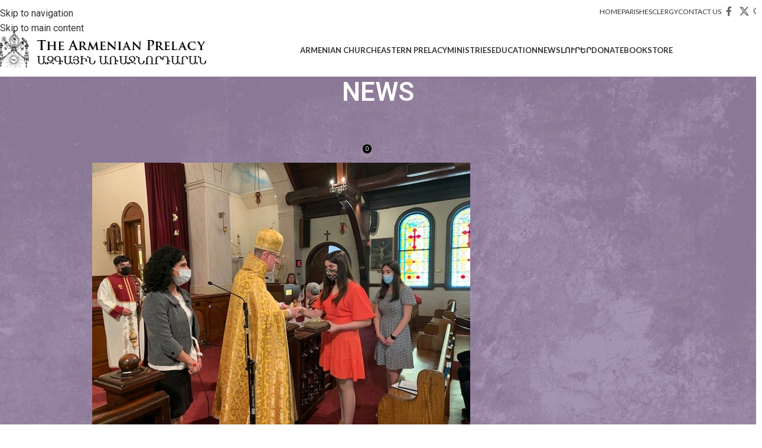

--- FILE ---
content_type: text/html; charset=UTF-8
request_url: https://armenianprelacy.org/2021/05/13/mourad-saturday-school-holds-graduation-ceremony/
body_size: 23752
content:
<!DOCTYPE html>
<html lang="en-US">
<head>
	<meta charset="UTF-8">
	<link rel="profile" href="https://gmpg.org/xfn/11">
	<link rel="pingback" href="https://armenianprelacy.org/xmlrpc.php">

	<meta name='robots' content='index, follow, max-image-preview:large, max-snippet:-1, max-video-preview:-1' />

	<!-- This site is optimized with the Yoast SEO plugin v26.7 - https://yoast.com/wordpress/plugins/seo/ -->
	<title>MOURAD SATURDAY SCHOOL HOLDS GRADUATION CEREMONY - Armenian Prelacy</title>
	<link rel="canonical" href="https://armenianprelacy.org/2021/05/13/mourad-saturday-school-holds-graduation-ceremony/" />
	<meta property="og:locale" content="en_US" />
	<meta property="og:type" content="article" />
	<meta property="og:title" content="MOURAD SATURDAY SCHOOL HOLDS GRADUATION CEREMONY - Armenian Prelacy" />
	<meta property="og:description" content="On Sunday, May 9, Mourad Saturday School of Providence held the graduation ceremony following Divine Liturgy at Sts. Vartanantz Church." />
	<meta property="og:url" content="https://armenianprelacy.org/2021/05/13/mourad-saturday-school-holds-graduation-ceremony/" />
	<meta property="og:site_name" content="Armenian Prelacy" />
	<meta property="article:publisher" content="https://www.facebook.com/armenianprelacy" />
	<meta property="article:published_time" content="2021-05-13T20:05:03+00:00" />
	<meta property="article:modified_time" content="2021-05-14T13:32:11+00:00" />
	<meta property="og:image" content="https://armenianprelacy.org/wp-content/uploads/2021/05/IMG_6887.jpg" />
	<meta property="og:image:width" content="640" />
	<meta property="og:image:height" content="480" />
	<meta property="og:image:type" content="image/jpeg" />
	<meta name="author" content="armprelacy" />
	<meta name="twitter:card" content="summary_large_image" />
	<meta name="twitter:label1" content="Written by" />
	<meta name="twitter:data1" content="armprelacy" />
	<meta name="twitter:label2" content="Est. reading time" />
	<meta name="twitter:data2" content="1 minute" />
	<script type="application/ld+json" class="yoast-schema-graph">{"@context":"https://schema.org","@graph":[{"@type":"Article","@id":"https://armenianprelacy.org/2021/05/13/mourad-saturday-school-holds-graduation-ceremony/#article","isPartOf":{"@id":"https://armenianprelacy.org/2021/05/13/mourad-saturday-school-holds-graduation-ceremony/"},"author":{"name":"armprelacy","@id":"https://armenianprelacy.org/#/schema/person/4b17509c4e58c1a8eaa58b759dcfeca4"},"headline":"MOURAD SATURDAY SCHOOL HOLDS GRADUATION CEREMONY","datePublished":"2021-05-13T20:05:03+00:00","dateModified":"2021-05-14T13:32:11+00:00","mainEntityOfPage":{"@id":"https://armenianprelacy.org/2021/05/13/mourad-saturday-school-holds-graduation-ceremony/"},"wordCount":135,"publisher":{"@id":"https://armenianprelacy.org/#organization"},"image":{"@id":"https://armenianprelacy.org/2021/05/13/mourad-saturday-school-holds-graduation-ceremony/#primaryimage"},"thumbnailUrl":"https://armenianprelacy.org/wp-content/uploads/2021/05/IMG_6887.jpg","articleSection":["Featured","Schools"],"inLanguage":"en-US"},{"@type":"WebPage","@id":"https://armenianprelacy.org/2021/05/13/mourad-saturday-school-holds-graduation-ceremony/","url":"https://armenianprelacy.org/2021/05/13/mourad-saturday-school-holds-graduation-ceremony/","name":"MOURAD SATURDAY SCHOOL HOLDS GRADUATION CEREMONY - Armenian Prelacy","isPartOf":{"@id":"https://armenianprelacy.org/#website"},"primaryImageOfPage":{"@id":"https://armenianprelacy.org/2021/05/13/mourad-saturday-school-holds-graduation-ceremony/#primaryimage"},"image":{"@id":"https://armenianprelacy.org/2021/05/13/mourad-saturday-school-holds-graduation-ceremony/#primaryimage"},"thumbnailUrl":"https://armenianprelacy.org/wp-content/uploads/2021/05/IMG_6887.jpg","datePublished":"2021-05-13T20:05:03+00:00","dateModified":"2021-05-14T13:32:11+00:00","breadcrumb":{"@id":"https://armenianprelacy.org/2021/05/13/mourad-saturday-school-holds-graduation-ceremony/#breadcrumb"},"inLanguage":"en-US","potentialAction":[{"@type":"ReadAction","target":["https://armenianprelacy.org/2021/05/13/mourad-saturday-school-holds-graduation-ceremony/"]}]},{"@type":"ImageObject","inLanguage":"en-US","@id":"https://armenianprelacy.org/2021/05/13/mourad-saturday-school-holds-graduation-ceremony/#primaryimage","url":"https://armenianprelacy.org/wp-content/uploads/2021/05/IMG_6887.jpg","contentUrl":"https://armenianprelacy.org/wp-content/uploads/2021/05/IMG_6887.jpg","width":640,"height":480},{"@type":"BreadcrumbList","@id":"https://armenianprelacy.org/2021/05/13/mourad-saturday-school-holds-graduation-ceremony/#breadcrumb","itemListElement":[{"@type":"ListItem","position":1,"name":"Home","item":"https://armenianprelacy.org/"},{"@type":"ListItem","position":2,"name":"News","item":"https://armenianprelacy.org/news/"},{"@type":"ListItem","position":3,"name":"MOURAD SATURDAY SCHOOL HOLDS GRADUATION CEREMONY"}]},{"@type":"WebSite","@id":"https://armenianprelacy.org/#website","url":"https://armenianprelacy.org/","name":"Armenian Prelacy","description":"The Eastern Prelacy of the Armenian Apostolic Church","publisher":{"@id":"https://armenianprelacy.org/#organization"},"potentialAction":[{"@type":"SearchAction","target":{"@type":"EntryPoint","urlTemplate":"https://armenianprelacy.org/?s={search_term_string}"},"query-input":{"@type":"PropertyValueSpecification","valueRequired":true,"valueName":"search_term_string"}}],"inLanguage":"en-US"},{"@type":"Organization","@id":"https://armenianprelacy.org/#organization","name":"Armenian Prelacy of the Eastern United States","url":"https://armenianprelacy.org/","logo":{"@type":"ImageObject","inLanguage":"en-US","@id":"https://armenianprelacy.org/#/schema/logo/image/","url":"https://armenianprelacy.org/wp-content/uploads/2020/10/prelacy-logo-pms-288_1_orig.png","contentUrl":"https://armenianprelacy.org/wp-content/uploads/2020/10/prelacy-logo-pms-288_1_orig.png","width":646,"height":800,"caption":"Armenian Prelacy of the Eastern United States"},"image":{"@id":"https://armenianprelacy.org/#/schema/logo/image/"},"sameAs":["https://www.facebook.com/armenianprelacy","https://www.instagram.com/armenianprelacy/","https://www.youtube.com/channel/UCQYFjgXu3OG3sQxMB-relgA"]},{"@type":"Person","@id":"https://armenianprelacy.org/#/schema/person/4b17509c4e58c1a8eaa58b759dcfeca4","name":"armprelacy","image":{"@type":"ImageObject","inLanguage":"en-US","@id":"https://armenianprelacy.org/#/schema/person/image/","url":"https://secure.gravatar.com/avatar/ed03c094da7b8f2c3fcdc1b55e186eea0088601a886385b306be44d6cc80e5ff?s=96&d=mm&r=g","contentUrl":"https://secure.gravatar.com/avatar/ed03c094da7b8f2c3fcdc1b55e186eea0088601a886385b306be44d6cc80e5ff?s=96&d=mm&r=g","caption":"armprelacy"},"sameAs":["http://armprelacy.wpengine.com"]}]}</script>
	<!-- / Yoast SEO plugin. -->


<link rel='dns-prefetch' href='//capi-automation.s3.us-east-2.amazonaws.com' />
<link rel='dns-prefetch' href='//www.googletagmanager.com' />
<link rel='dns-prefetch' href='//fonts.googleapis.com' />
<link rel="alternate" type="application/rss+xml" title="Armenian Prelacy &raquo; Feed" href="https://armenianprelacy.org/feed/" />
<link rel="alternate" type="application/rss+xml" title="Armenian Prelacy &raquo; Comments Feed" href="https://armenianprelacy.org/comments/feed/" />
<link rel="alternate" type="application/rss+xml" title="Armenian Prelacy &raquo; MOURAD SATURDAY SCHOOL HOLDS GRADUATION CEREMONY Comments Feed" href="https://armenianprelacy.org/2021/05/13/mourad-saturday-school-holds-graduation-ceremony/feed/" />
<link rel="alternate" title="oEmbed (JSON)" type="application/json+oembed" href="https://armenianprelacy.org/wp-json/oembed/1.0/embed?url=https%3A%2F%2Farmenianprelacy.org%2F2021%2F05%2F13%2Fmourad-saturday-school-holds-graduation-ceremony%2F" />
<link rel="alternate" title="oEmbed (XML)" type="text/xml+oembed" href="https://armenianprelacy.org/wp-json/oembed/1.0/embed?url=https%3A%2F%2Farmenianprelacy.org%2F2021%2F05%2F13%2Fmourad-saturday-school-holds-graduation-ceremony%2F&#038;format=xml" />
<style id='wp-img-auto-sizes-contain-inline-css' type='text/css'>
img:is([sizes=auto i],[sizes^="auto," i]){contain-intrinsic-size:3000px 1500px}
/*# sourceURL=wp-img-auto-sizes-contain-inline-css */
</style>
<link rel='stylesheet' id='dashicons-css' href='https://armenianprelacy.org/wp-includes/css/dashicons.min.css?ver=6.9' type='text/css' media='all' />
<link rel='stylesheet' id='thickbox-css' href='https://armenianprelacy.org/wp-includes/js/thickbox/thickbox.css?ver=6.9' type='text/css' media='all' />
<link rel='stylesheet' id='wp-block-library-css' href='https://armenianprelacy.org/wp-includes/css/dist/block-library/style.min.css?ver=6.9' type='text/css' media='all' />
<style id='pdfemb-pdf-embedder-viewer-style-inline-css' type='text/css'>
.wp-block-pdfemb-pdf-embedder-viewer{max-width:none}

/*# sourceURL=https://armenianprelacy.org/wp-content/plugins/pdf-embedder/block/build/style-index.css */
</style>
<style id='global-styles-inline-css' type='text/css'>
:root{--wp--preset--aspect-ratio--square: 1;--wp--preset--aspect-ratio--4-3: 4/3;--wp--preset--aspect-ratio--3-4: 3/4;--wp--preset--aspect-ratio--3-2: 3/2;--wp--preset--aspect-ratio--2-3: 2/3;--wp--preset--aspect-ratio--16-9: 16/9;--wp--preset--aspect-ratio--9-16: 9/16;--wp--preset--color--black: #000000;--wp--preset--color--cyan-bluish-gray: #abb8c3;--wp--preset--color--white: #ffffff;--wp--preset--color--pale-pink: #f78da7;--wp--preset--color--vivid-red: #cf2e2e;--wp--preset--color--luminous-vivid-orange: #ff6900;--wp--preset--color--luminous-vivid-amber: #fcb900;--wp--preset--color--light-green-cyan: #7bdcb5;--wp--preset--color--vivid-green-cyan: #00d084;--wp--preset--color--pale-cyan-blue: #8ed1fc;--wp--preset--color--vivid-cyan-blue: #0693e3;--wp--preset--color--vivid-purple: #9b51e0;--wp--preset--gradient--vivid-cyan-blue-to-vivid-purple: linear-gradient(135deg,rgb(6,147,227) 0%,rgb(155,81,224) 100%);--wp--preset--gradient--light-green-cyan-to-vivid-green-cyan: linear-gradient(135deg,rgb(122,220,180) 0%,rgb(0,208,130) 100%);--wp--preset--gradient--luminous-vivid-amber-to-luminous-vivid-orange: linear-gradient(135deg,rgb(252,185,0) 0%,rgb(255,105,0) 100%);--wp--preset--gradient--luminous-vivid-orange-to-vivid-red: linear-gradient(135deg,rgb(255,105,0) 0%,rgb(207,46,46) 100%);--wp--preset--gradient--very-light-gray-to-cyan-bluish-gray: linear-gradient(135deg,rgb(238,238,238) 0%,rgb(169,184,195) 100%);--wp--preset--gradient--cool-to-warm-spectrum: linear-gradient(135deg,rgb(74,234,220) 0%,rgb(151,120,209) 20%,rgb(207,42,186) 40%,rgb(238,44,130) 60%,rgb(251,105,98) 80%,rgb(254,248,76) 100%);--wp--preset--gradient--blush-light-purple: linear-gradient(135deg,rgb(255,206,236) 0%,rgb(152,150,240) 100%);--wp--preset--gradient--blush-bordeaux: linear-gradient(135deg,rgb(254,205,165) 0%,rgb(254,45,45) 50%,rgb(107,0,62) 100%);--wp--preset--gradient--luminous-dusk: linear-gradient(135deg,rgb(255,203,112) 0%,rgb(199,81,192) 50%,rgb(65,88,208) 100%);--wp--preset--gradient--pale-ocean: linear-gradient(135deg,rgb(255,245,203) 0%,rgb(182,227,212) 50%,rgb(51,167,181) 100%);--wp--preset--gradient--electric-grass: linear-gradient(135deg,rgb(202,248,128) 0%,rgb(113,206,126) 100%);--wp--preset--gradient--midnight: linear-gradient(135deg,rgb(2,3,129) 0%,rgb(40,116,252) 100%);--wp--preset--font-size--small: 13px;--wp--preset--font-size--medium: 20px;--wp--preset--font-size--large: 36px;--wp--preset--font-size--x-large: 42px;--wp--preset--spacing--20: 0.44rem;--wp--preset--spacing--30: 0.67rem;--wp--preset--spacing--40: 1rem;--wp--preset--spacing--50: 1.5rem;--wp--preset--spacing--60: 2.25rem;--wp--preset--spacing--70: 3.38rem;--wp--preset--spacing--80: 5.06rem;--wp--preset--shadow--natural: 6px 6px 9px rgba(0, 0, 0, 0.2);--wp--preset--shadow--deep: 12px 12px 50px rgba(0, 0, 0, 0.4);--wp--preset--shadow--sharp: 6px 6px 0px rgba(0, 0, 0, 0.2);--wp--preset--shadow--outlined: 6px 6px 0px -3px rgb(255, 255, 255), 6px 6px rgb(0, 0, 0);--wp--preset--shadow--crisp: 6px 6px 0px rgb(0, 0, 0);}:where(body) { margin: 0; }.wp-site-blocks > .alignleft { float: left; margin-right: 2em; }.wp-site-blocks > .alignright { float: right; margin-left: 2em; }.wp-site-blocks > .aligncenter { justify-content: center; margin-left: auto; margin-right: auto; }:where(.is-layout-flex){gap: 0.5em;}:where(.is-layout-grid){gap: 0.5em;}.is-layout-flow > .alignleft{float: left;margin-inline-start: 0;margin-inline-end: 2em;}.is-layout-flow > .alignright{float: right;margin-inline-start: 2em;margin-inline-end: 0;}.is-layout-flow > .aligncenter{margin-left: auto !important;margin-right: auto !important;}.is-layout-constrained > .alignleft{float: left;margin-inline-start: 0;margin-inline-end: 2em;}.is-layout-constrained > .alignright{float: right;margin-inline-start: 2em;margin-inline-end: 0;}.is-layout-constrained > .aligncenter{margin-left: auto !important;margin-right: auto !important;}.is-layout-constrained > :where(:not(.alignleft):not(.alignright):not(.alignfull)){margin-left: auto !important;margin-right: auto !important;}body .is-layout-flex{display: flex;}.is-layout-flex{flex-wrap: wrap;align-items: center;}.is-layout-flex > :is(*, div){margin: 0;}body .is-layout-grid{display: grid;}.is-layout-grid > :is(*, div){margin: 0;}body{padding-top: 0px;padding-right: 0px;padding-bottom: 0px;padding-left: 0px;}a:where(:not(.wp-element-button)){text-decoration: none;}:root :where(.wp-element-button, .wp-block-button__link){background-color: #32373c;border-width: 0;color: #fff;font-family: inherit;font-size: inherit;font-style: inherit;font-weight: inherit;letter-spacing: inherit;line-height: inherit;padding-top: calc(0.667em + 2px);padding-right: calc(1.333em + 2px);padding-bottom: calc(0.667em + 2px);padding-left: calc(1.333em + 2px);text-decoration: none;text-transform: inherit;}.has-black-color{color: var(--wp--preset--color--black) !important;}.has-cyan-bluish-gray-color{color: var(--wp--preset--color--cyan-bluish-gray) !important;}.has-white-color{color: var(--wp--preset--color--white) !important;}.has-pale-pink-color{color: var(--wp--preset--color--pale-pink) !important;}.has-vivid-red-color{color: var(--wp--preset--color--vivid-red) !important;}.has-luminous-vivid-orange-color{color: var(--wp--preset--color--luminous-vivid-orange) !important;}.has-luminous-vivid-amber-color{color: var(--wp--preset--color--luminous-vivid-amber) !important;}.has-light-green-cyan-color{color: var(--wp--preset--color--light-green-cyan) !important;}.has-vivid-green-cyan-color{color: var(--wp--preset--color--vivid-green-cyan) !important;}.has-pale-cyan-blue-color{color: var(--wp--preset--color--pale-cyan-blue) !important;}.has-vivid-cyan-blue-color{color: var(--wp--preset--color--vivid-cyan-blue) !important;}.has-vivid-purple-color{color: var(--wp--preset--color--vivid-purple) !important;}.has-black-background-color{background-color: var(--wp--preset--color--black) !important;}.has-cyan-bluish-gray-background-color{background-color: var(--wp--preset--color--cyan-bluish-gray) !important;}.has-white-background-color{background-color: var(--wp--preset--color--white) !important;}.has-pale-pink-background-color{background-color: var(--wp--preset--color--pale-pink) !important;}.has-vivid-red-background-color{background-color: var(--wp--preset--color--vivid-red) !important;}.has-luminous-vivid-orange-background-color{background-color: var(--wp--preset--color--luminous-vivid-orange) !important;}.has-luminous-vivid-amber-background-color{background-color: var(--wp--preset--color--luminous-vivid-amber) !important;}.has-light-green-cyan-background-color{background-color: var(--wp--preset--color--light-green-cyan) !important;}.has-vivid-green-cyan-background-color{background-color: var(--wp--preset--color--vivid-green-cyan) !important;}.has-pale-cyan-blue-background-color{background-color: var(--wp--preset--color--pale-cyan-blue) !important;}.has-vivid-cyan-blue-background-color{background-color: var(--wp--preset--color--vivid-cyan-blue) !important;}.has-vivid-purple-background-color{background-color: var(--wp--preset--color--vivid-purple) !important;}.has-black-border-color{border-color: var(--wp--preset--color--black) !important;}.has-cyan-bluish-gray-border-color{border-color: var(--wp--preset--color--cyan-bluish-gray) !important;}.has-white-border-color{border-color: var(--wp--preset--color--white) !important;}.has-pale-pink-border-color{border-color: var(--wp--preset--color--pale-pink) !important;}.has-vivid-red-border-color{border-color: var(--wp--preset--color--vivid-red) !important;}.has-luminous-vivid-orange-border-color{border-color: var(--wp--preset--color--luminous-vivid-orange) !important;}.has-luminous-vivid-amber-border-color{border-color: var(--wp--preset--color--luminous-vivid-amber) !important;}.has-light-green-cyan-border-color{border-color: var(--wp--preset--color--light-green-cyan) !important;}.has-vivid-green-cyan-border-color{border-color: var(--wp--preset--color--vivid-green-cyan) !important;}.has-pale-cyan-blue-border-color{border-color: var(--wp--preset--color--pale-cyan-blue) !important;}.has-vivid-cyan-blue-border-color{border-color: var(--wp--preset--color--vivid-cyan-blue) !important;}.has-vivid-purple-border-color{border-color: var(--wp--preset--color--vivid-purple) !important;}.has-vivid-cyan-blue-to-vivid-purple-gradient-background{background: var(--wp--preset--gradient--vivid-cyan-blue-to-vivid-purple) !important;}.has-light-green-cyan-to-vivid-green-cyan-gradient-background{background: var(--wp--preset--gradient--light-green-cyan-to-vivid-green-cyan) !important;}.has-luminous-vivid-amber-to-luminous-vivid-orange-gradient-background{background: var(--wp--preset--gradient--luminous-vivid-amber-to-luminous-vivid-orange) !important;}.has-luminous-vivid-orange-to-vivid-red-gradient-background{background: var(--wp--preset--gradient--luminous-vivid-orange-to-vivid-red) !important;}.has-very-light-gray-to-cyan-bluish-gray-gradient-background{background: var(--wp--preset--gradient--very-light-gray-to-cyan-bluish-gray) !important;}.has-cool-to-warm-spectrum-gradient-background{background: var(--wp--preset--gradient--cool-to-warm-spectrum) !important;}.has-blush-light-purple-gradient-background{background: var(--wp--preset--gradient--blush-light-purple) !important;}.has-blush-bordeaux-gradient-background{background: var(--wp--preset--gradient--blush-bordeaux) !important;}.has-luminous-dusk-gradient-background{background: var(--wp--preset--gradient--luminous-dusk) !important;}.has-pale-ocean-gradient-background{background: var(--wp--preset--gradient--pale-ocean) !important;}.has-electric-grass-gradient-background{background: var(--wp--preset--gradient--electric-grass) !important;}.has-midnight-gradient-background{background: var(--wp--preset--gradient--midnight) !important;}.has-small-font-size{font-size: var(--wp--preset--font-size--small) !important;}.has-medium-font-size{font-size: var(--wp--preset--font-size--medium) !important;}.has-large-font-size{font-size: var(--wp--preset--font-size--large) !important;}.has-x-large-font-size{font-size: var(--wp--preset--font-size--x-large) !important;}
:where(.wp-block-post-template.is-layout-flex){gap: 1.25em;}:where(.wp-block-post-template.is-layout-grid){gap: 1.25em;}
:where(.wp-block-term-template.is-layout-flex){gap: 1.25em;}:where(.wp-block-term-template.is-layout-grid){gap: 1.25em;}
:where(.wp-block-columns.is-layout-flex){gap: 2em;}:where(.wp-block-columns.is-layout-grid){gap: 2em;}
:root :where(.wp-block-pullquote){font-size: 1.5em;line-height: 1.6;}
/*# sourceURL=global-styles-inline-css */
</style>
<link rel='stylesheet' id='eh-style-css' href='https://armenianprelacy.org/wp-content/plugins/payment-gateway-stripe-and-woocommerce-integration/assets/css/eh-style.css?ver=5.0.7' type='text/css' media='all' />
<link rel='stylesheet' id='searchandfilter-css' href='https://armenianprelacy.org/wp-content/plugins/search-filter/style.css?ver=1' type='text/css' media='all' />
<link rel='stylesheet' id='widgetopts-styles-css' href='https://armenianprelacy.org/wp-content/plugins/widget-options/assets/css/widget-options.css?ver=4.1.3' type='text/css' media='all' />
<style id='woocommerce-inline-inline-css' type='text/css'>
.woocommerce form .form-row .required { visibility: visible; }
/*# sourceURL=woocommerce-inline-inline-css */
</style>
<link rel='stylesheet' id='tablepress-default-css' href='https://armenianprelacy.org/wp-content/plugins/tablepress/css/build/default.css?ver=3.2.6' type='text/css' media='all' />
<link rel='stylesheet' id='wd-widget-price-filter-css' href='https://armenianprelacy.org/wp-content/themes/woodmart/css/parts/woo-widget-price-filter.min.css?ver=8.3.8' type='text/css' media='all' />
<link rel='stylesheet' id='wd-widget-woo-other-css' href='https://armenianprelacy.org/wp-content/themes/woodmart/css/parts/woo-widget-other.min.css?ver=8.3.8' type='text/css' media='all' />
<link rel='stylesheet' id='elementor-icons-css' href='https://armenianprelacy.org/wp-content/plugins/elementor/assets/lib/eicons/css/elementor-icons.min.css?ver=5.45.0' type='text/css' media='all' />
<link rel='stylesheet' id='elementor-frontend-css' href='https://armenianprelacy.org/wp-content/plugins/elementor/assets/css/frontend.min.css?ver=3.34.1' type='text/css' media='all' />
<link rel='stylesheet' id='elementor-post-9145-css' href='https://armenianprelacy.org/wp-content/uploads/elementor/css/post-9145.css?ver=1768527615' type='text/css' media='all' />
<link rel='stylesheet' id='wd-style-base-css' href='https://armenianprelacy.org/wp-content/themes/woodmart/css/parts/base.min.css?ver=8.3.8' type='text/css' media='all' />
<link rel='stylesheet' id='wd-helpers-wpb-elem-css' href='https://armenianprelacy.org/wp-content/themes/woodmart/css/parts/helpers-wpb-elem.min.css?ver=8.3.8' type='text/css' media='all' />
<link rel='stylesheet' id='wd-lazy-loading-css' href='https://armenianprelacy.org/wp-content/themes/woodmart/css/parts/opt-lazy-load.min.css?ver=8.3.8' type='text/css' media='all' />
<link rel='stylesheet' id='wd-woo-payments-css' href='https://armenianprelacy.org/wp-content/themes/woodmart/css/parts/int-woo-payments.min.css?ver=8.3.8' type='text/css' media='all' />
<link rel='stylesheet' id='wd-elementor-base-css' href='https://armenianprelacy.org/wp-content/themes/woodmart/css/parts/int-elem-base.min.css?ver=8.3.8' type='text/css' media='all' />
<link rel='stylesheet' id='wd-elementor-pro-base-css' href='https://armenianprelacy.org/wp-content/themes/woodmart/css/parts/int-elementor-pro.min.css?ver=8.3.8' type='text/css' media='all' />
<link rel='stylesheet' id='wd-notices-fixed-css' href='https://armenianprelacy.org/wp-content/themes/woodmart/css/parts/woo-opt-sticky-notices-old.min.css?ver=8.3.8' type='text/css' media='all' />
<link rel='stylesheet' id='wd-woocommerce-base-css' href='https://armenianprelacy.org/wp-content/themes/woodmart/css/parts/woocommerce-base.min.css?ver=8.3.8' type='text/css' media='all' />
<link rel='stylesheet' id='wd-mod-star-rating-css' href='https://armenianprelacy.org/wp-content/themes/woodmart/css/parts/mod-star-rating.min.css?ver=8.3.8' type='text/css' media='all' />
<link rel='stylesheet' id='wd-woocommerce-block-notices-css' href='https://armenianprelacy.org/wp-content/themes/woodmart/css/parts/woo-mod-block-notices.min.css?ver=8.3.8' type='text/css' media='all' />
<link rel='stylesheet' id='wd-opt-carousel-disable-css' href='https://armenianprelacy.org/wp-content/themes/woodmart/css/parts/opt-carousel-disable.min.css?ver=8.3.8' type='text/css' media='all' />
<link rel='stylesheet' id='wd-opt-form-underline-css' href='https://armenianprelacy.org/wp-content/themes/woodmart/css/parts/opt-form-underline.min.css?ver=8.3.8' type='text/css' media='all' />
<link rel='stylesheet' id='wd-wp-blocks-css' href='https://armenianprelacy.org/wp-content/themes/woodmart/css/parts/wp-blocks.min.css?ver=8.3.8' type='text/css' media='all' />
<link rel='stylesheet' id='child-style-css' href='https://armenianprelacy.org/wp-content/themes/woodmart-child/style.css?ver=8.3.8' type='text/css' media='all' />
<link rel='stylesheet' id='wd-header-base-css' href='https://armenianprelacy.org/wp-content/themes/woodmart/css/parts/header-base.min.css?ver=8.3.8' type='text/css' media='all' />
<link rel='stylesheet' id='wd-mod-tools-css' href='https://armenianprelacy.org/wp-content/themes/woodmart/css/parts/mod-tools.min.css?ver=8.3.8' type='text/css' media='all' />
<link rel='stylesheet' id='wd-header-elements-base-css' href='https://armenianprelacy.org/wp-content/themes/woodmart/css/parts/header-el-base.min.css?ver=8.3.8' type='text/css' media='all' />
<link rel='stylesheet' id='wd-social-icons-css' href='https://armenianprelacy.org/wp-content/themes/woodmart/css/parts/el-social-icons.min.css?ver=8.3.8' type='text/css' media='all' />
<link rel='stylesheet' id='wd-header-search-css' href='https://armenianprelacy.org/wp-content/themes/woodmart/css/parts/header-el-search.min.css?ver=8.3.8' type='text/css' media='all' />
<link rel='stylesheet' id='wd-header-mobile-nav-dropdown-css' href='https://armenianprelacy.org/wp-content/themes/woodmart/css/parts/header-el-mobile-nav-dropdown.min.css?ver=8.3.8' type='text/css' media='all' />
<link rel='stylesheet' id='wd-header-cart-side-css' href='https://armenianprelacy.org/wp-content/themes/woodmart/css/parts/header-el-cart-side.min.css?ver=8.3.8' type='text/css' media='all' />
<link rel='stylesheet' id='wd-header-cart-css' href='https://armenianprelacy.org/wp-content/themes/woodmart/css/parts/header-el-cart.min.css?ver=8.3.8' type='text/css' media='all' />
<link rel='stylesheet' id='wd-widget-shopping-cart-css' href='https://armenianprelacy.org/wp-content/themes/woodmart/css/parts/woo-widget-shopping-cart.min.css?ver=8.3.8' type='text/css' media='all' />
<link rel='stylesheet' id='wd-widget-product-list-css' href='https://armenianprelacy.org/wp-content/themes/woodmart/css/parts/woo-widget-product-list.min.css?ver=8.3.8' type='text/css' media='all' />
<link rel='stylesheet' id='wd-page-title-css' href='https://armenianprelacy.org/wp-content/themes/woodmart/css/parts/page-title.min.css?ver=8.3.8' type='text/css' media='all' />
<link rel='stylesheet' id='wd-post-types-mod-predefined-css' href='https://armenianprelacy.org/wp-content/themes/woodmart/css/parts/post-types-mod-predefined.min.css?ver=8.3.8' type='text/css' media='all' />
<link rel='stylesheet' id='wd-post-types-mod-categories-style-bg-css' href='https://armenianprelacy.org/wp-content/themes/woodmart/css/parts/post-types-mod-categories-style-bg.min.css?ver=8.3.8' type='text/css' media='all' />
<link rel='stylesheet' id='wd-blog-single-predefined-css' href='https://armenianprelacy.org/wp-content/themes/woodmart/css/parts/blog-single-predefined.min.css?ver=8.3.8' type='text/css' media='all' />
<link rel='stylesheet' id='wd-blog-mod-author-css' href='https://armenianprelacy.org/wp-content/themes/woodmart/css/parts/blog-mod-author.min.css?ver=8.3.8' type='text/css' media='all' />
<link rel='stylesheet' id='wd-blog-mod-comments-button-css' href='https://armenianprelacy.org/wp-content/themes/woodmart/css/parts/blog-mod-comments-button.min.css?ver=8.3.8' type='text/css' media='all' />
<link rel='stylesheet' id='wd-social-icons-styles-css' href='https://armenianprelacy.org/wp-content/themes/woodmart/css/parts/el-social-styles.min.css?ver=8.3.8' type='text/css' media='all' />
<link rel='stylesheet' id='wd-post-types-el-page-navigation-css' href='https://armenianprelacy.org/wp-content/themes/woodmart/css/parts/post-types-el-page-navigation.min.css?ver=8.3.8' type='text/css' media='all' />
<link rel='stylesheet' id='wd-blog-loop-base-css' href='https://armenianprelacy.org/wp-content/themes/woodmart/css/parts/blog-loop-base.min.css?ver=8.3.8' type='text/css' media='all' />
<link rel='stylesheet' id='wd-blog-loop-design-masonry-css' href='https://armenianprelacy.org/wp-content/themes/woodmart/css/parts/blog-loop-design-masonry.min.css?ver=8.3.8' type='text/css' media='all' />
<link rel='stylesheet' id='wd-swiper-css' href='https://armenianprelacy.org/wp-content/themes/woodmart/css/parts/lib-swiper.min.css?ver=8.3.8' type='text/css' media='all' />
<link rel='stylesheet' id='wd-post-types-mod-comments-css' href='https://armenianprelacy.org/wp-content/themes/woodmart/css/parts/post-types-mod-comments.min.css?ver=8.3.8' type='text/css' media='all' />
<link rel='stylesheet' id='wd-off-canvas-sidebar-css' href='https://armenianprelacy.org/wp-content/themes/woodmart/css/parts/opt-off-canvas-sidebar.min.css?ver=8.3.8' type='text/css' media='all' />
<link rel='stylesheet' id='wd-footer-base-css' href='https://armenianprelacy.org/wp-content/themes/woodmart/css/parts/footer-base.min.css?ver=8.3.8' type='text/css' media='all' />
<link rel='stylesheet' id='wd-scroll-top-css' href='https://armenianprelacy.org/wp-content/themes/woodmart/css/parts/opt-scrolltotop.min.css?ver=8.3.8' type='text/css' media='all' />
<link rel='stylesheet' id='wd-header-search-fullscreen-css' href='https://armenianprelacy.org/wp-content/themes/woodmart/css/parts/header-el-search-fullscreen-general.min.css?ver=8.3.8' type='text/css' media='all' />
<link rel='stylesheet' id='wd-header-search-fullscreen-1-css' href='https://armenianprelacy.org/wp-content/themes/woodmart/css/parts/header-el-search-fullscreen-1.min.css?ver=8.3.8' type='text/css' media='all' />
<link rel='stylesheet' id='wd-wd-search-form-css' href='https://armenianprelacy.org/wp-content/themes/woodmart/css/parts/wd-search-form.min.css?ver=8.3.8' type='text/css' media='all' />
<link rel='stylesheet' id='wd-wd-search-results-css' href='https://armenianprelacy.org/wp-content/themes/woodmart/css/parts/wd-search-results.min.css?ver=8.3.8' type='text/css' media='all' />
<link rel='stylesheet' id='wd-wd-search-dropdown-css' href='https://armenianprelacy.org/wp-content/themes/woodmart/css/parts/wd-search-dropdown.min.css?ver=8.3.8' type='text/css' media='all' />
<link rel='stylesheet' id='wd-mod-sticky-sidebar-opener-css' href='https://armenianprelacy.org/wp-content/themes/woodmart/css/parts/mod-sticky-sidebar-opener.min.css?ver=8.3.8' type='text/css' media='all' />
<link rel='stylesheet' id='xts-style-theme_settings_default-css' href='https://armenianprelacy.org/wp-content/uploads/2026/01/xts-theme_settings_default-1767908776.css?ver=8.3.8' type='text/css' media='all' />
<link rel='stylesheet' id='xts-google-fonts-css' href='https://fonts.googleapis.com/css?family=Roboto%3A400%2C600%7CLato%3A400%2C700&#038;ver=8.3.8' type='text/css' media='all' />
<link rel='stylesheet' id='elementor-gf-local-robotoslab-css' href='https://armenianprelacy.org/wp-content/uploads/elementor/google-fonts/css/robotoslab.css?ver=1742218831' type='text/css' media='all' />
<script type="text/javascript" src="https://armenianprelacy.org/wp-includes/js/jquery/jquery.min.js?ver=3.7.1" id="jquery-core-js"></script>
<script type="text/javascript" src="https://armenianprelacy.org/wp-content/plugins/woocommerce/assets/js/jquery-blockui/jquery.blockUI.min.js?ver=2.7.0-wc.10.4.3" id="wc-jquery-blockui-js" defer="defer" data-wp-strategy="defer"></script>
<script type="text/javascript" id="wc-add-to-cart-js-extra">
/* <![CDATA[ */
var wc_add_to_cart_params = {"ajax_url":"/wp-admin/admin-ajax.php","wc_ajax_url":"/?wc-ajax=%%endpoint%%","i18n_view_cart":"View cart","cart_url":"https://armenianprelacy.org/cart/","is_cart":"","cart_redirect_after_add":"no"};
//# sourceURL=wc-add-to-cart-js-extra
/* ]]> */
</script>
<script type="text/javascript" src="https://armenianprelacy.org/wp-content/plugins/woocommerce/assets/js/frontend/add-to-cart.min.js?ver=10.4.3" id="wc-add-to-cart-js" defer="defer" data-wp-strategy="defer"></script>
<script type="text/javascript" src="https://armenianprelacy.org/wp-content/plugins/woocommerce/assets/js/js-cookie/js.cookie.min.js?ver=2.1.4-wc.10.4.3" id="wc-js-cookie-js" defer="defer" data-wp-strategy="defer"></script>
<script type="text/javascript" id="woocommerce-js-extra">
/* <![CDATA[ */
var woocommerce_params = {"ajax_url":"/wp-admin/admin-ajax.php","wc_ajax_url":"/?wc-ajax=%%endpoint%%","i18n_password_show":"Show password","i18n_password_hide":"Hide password"};
//# sourceURL=woocommerce-js-extra
/* ]]> */
</script>
<script type="text/javascript" src="https://armenianprelacy.org/wp-content/plugins/woocommerce/assets/js/frontend/woocommerce.min.js?ver=10.4.3" id="woocommerce-js" defer="defer" data-wp-strategy="defer"></script>
<script type="text/javascript" id="WCPAY_ASSETS-js-extra">
/* <![CDATA[ */
var wcpayAssets = {"url":"https://armenianprelacy.org/wp-content/plugins/woocommerce-payments/dist/"};
//# sourceURL=WCPAY_ASSETS-js-extra
/* ]]> */
</script>

<!-- Google tag (gtag.js) snippet added by Site Kit -->
<!-- Google Analytics snippet added by Site Kit -->
<script type="text/javascript" src="https://www.googletagmanager.com/gtag/js?id=GT-5R6984T" id="google_gtagjs-js" async></script>
<script type="text/javascript" id="google_gtagjs-js-after">
/* <![CDATA[ */
window.dataLayer = window.dataLayer || [];function gtag(){dataLayer.push(arguments);}
gtag("set","linker",{"domains":["armenianprelacy.org"]});
gtag("js", new Date());
gtag("set", "developer_id.dZTNiMT", true);
gtag("config", "GT-5R6984T");
//# sourceURL=google_gtagjs-js-after
/* ]]> */
</script>
<script type="text/javascript" src="https://armenianprelacy.org/wp-content/themes/woodmart/js/libs/device.min.js?ver=8.3.8" id="wd-device-library-js"></script>
<script type="text/javascript" src="https://armenianprelacy.org/wp-content/themes/woodmart/js/scripts/global/scrollBar.min.js?ver=8.3.8" id="wd-scrollbar-js"></script>
<link rel="https://api.w.org/" href="https://armenianprelacy.org/wp-json/" /><link rel="alternate" title="JSON" type="application/json" href="https://armenianprelacy.org/wp-json/wp/v2/posts/16599" /><link rel="EditURI" type="application/rsd+xml" title="RSD" href="https://armenianprelacy.org/xmlrpc.php?rsd" />
<link rel='shortlink' href='https://armenianprelacy.org/?p=16599' />
<meta name="generator" content="Site Kit by Google 1.170.0" /><!-- Google site verification - Google for WooCommerce -->
<meta name="google-site-verification" content="80WLaKszkfFmESh9283Zzdef_A6c5s_ZxDH0usKdNJM" />
					<meta name="viewport" content="width=device-width, initial-scale=1.0, maximum-scale=1.0, user-scalable=no">
										<noscript><style>.woocommerce-product-gallery{ opacity: 1 !important; }</style></noscript>
	<meta name="generator" content="Elementor 3.34.1; features: additional_custom_breakpoints; settings: css_print_method-external, google_font-enabled, font_display-auto">

<!-- Meta Pixel Code -->
<script type='text/javascript'>
!function(f,b,e,v,n,t,s){if(f.fbq)return;n=f.fbq=function(){n.callMethod?
n.callMethod.apply(n,arguments):n.queue.push(arguments)};if(!f._fbq)f._fbq=n;
n.push=n;n.loaded=!0;n.version='2.0';n.queue=[];t=b.createElement(e);t.async=!0;
t.src=v;s=b.getElementsByTagName(e)[0];s.parentNode.insertBefore(t,s)}(window,
document,'script','https://connect.facebook.net/en_US/fbevents.js');
</script>
<!-- End Meta Pixel Code -->
<script type='text/javascript'>var url = window.location.origin + '?ob=open-bridge';
            fbq('set', 'openbridge', '812022182954044', url);
fbq('init', '812022182954044', {}, {
    "agent": "wordpress-6.9-4.1.5"
})</script><script type='text/javascript'>
    fbq('track', 'PageView', []);
  </script>			<script  type="text/javascript">
				!function(f,b,e,v,n,t,s){if(f.fbq)return;n=f.fbq=function(){n.callMethod?
					n.callMethod.apply(n,arguments):n.queue.push(arguments)};if(!f._fbq)f._fbq=n;
					n.push=n;n.loaded=!0;n.version='2.0';n.queue=[];t=b.createElement(e);t.async=!0;
					t.src=v;s=b.getElementsByTagName(e)[0];s.parentNode.insertBefore(t,s)}(window,
					document,'script','https://connect.facebook.net/en_US/fbevents.js');
			</script>
			<!-- WooCommerce Facebook Integration Begin -->
			<script  type="text/javascript">

				fbq('init', '812022182954044', {}, {
    "agent": "woocommerce_0-10.4.3-3.5.15"
});

				document.addEventListener( 'DOMContentLoaded', function() {
					// Insert placeholder for events injected when a product is added to the cart through AJAX.
					document.body.insertAdjacentHTML( 'beforeend', '<div class=\"wc-facebook-pixel-event-placeholder\"></div>' );
				}, false );

			</script>
			<!-- WooCommerce Facebook Integration End -->
						<style>
				.e-con.e-parent:nth-of-type(n+4):not(.e-lazyloaded):not(.e-no-lazyload),
				.e-con.e-parent:nth-of-type(n+4):not(.e-lazyloaded):not(.e-no-lazyload) * {
					background-image: none !important;
				}
				@media screen and (max-height: 1024px) {
					.e-con.e-parent:nth-of-type(n+3):not(.e-lazyloaded):not(.e-no-lazyload),
					.e-con.e-parent:nth-of-type(n+3):not(.e-lazyloaded):not(.e-no-lazyload) * {
						background-image: none !important;
					}
				}
				@media screen and (max-height: 640px) {
					.e-con.e-parent:nth-of-type(n+2):not(.e-lazyloaded):not(.e-no-lazyload),
					.e-con.e-parent:nth-of-type(n+2):not(.e-lazyloaded):not(.e-no-lazyload) * {
						background-image: none !important;
					}
				}
			</style>
						<meta name="theme-color" content="#FFFFFF">
			<link rel="icon" href="https://armenianprelacy.org/wp-content/uploads/2020/09/favpreview.gif" sizes="32x32" />
<link rel="icon" href="https://armenianprelacy.org/wp-content/uploads/2020/09/favpreview.gif" sizes="192x192" />
<link rel="apple-touch-icon" href="https://armenianprelacy.org/wp-content/uploads/2020/09/favpreview.gif" />
<meta name="msapplication-TileImage" content="https://armenianprelacy.org/wp-content/uploads/2020/09/favpreview.gif" />
<style>
		
		</style>			<style id="wd-style-header_674914-css" data-type="wd-style-header_674914">
				:root{
	--wd-top-bar-h: 40px;
	--wd-top-bar-sm-h: 38px;
	--wd-top-bar-sticky-h: .00001px;
	--wd-top-bar-brd-w: .00001px;

	--wd-header-general-h: 90px;
	--wd-header-general-sm-h: 60px;
	--wd-header-general-sticky-h: 60px;
	--wd-header-general-brd-w: .00001px;

	--wd-header-bottom-h: 52px;
	--wd-header-bottom-sm-h: 52px;
	--wd-header-bottom-sticky-h: .00001px;
	--wd-header-bottom-brd-w: .00001px;

	--wd-header-clone-h: .00001px;

	--wd-header-brd-w: calc(var(--wd-top-bar-brd-w) + var(--wd-header-general-brd-w) + var(--wd-header-bottom-brd-w));
	--wd-header-h: calc(var(--wd-top-bar-h) + var(--wd-header-general-h) + var(--wd-header-bottom-h) + var(--wd-header-brd-w));
	--wd-header-sticky-h: calc(var(--wd-top-bar-sticky-h) + var(--wd-header-general-sticky-h) + var(--wd-header-bottom-sticky-h) + var(--wd-header-clone-h) + var(--wd-header-brd-w));
	--wd-header-sm-h: calc(var(--wd-top-bar-sm-h) + var(--wd-header-general-sm-h) + var(--wd-header-bottom-sm-h) + var(--wd-header-brd-w));
}

.whb-top-bar .wd-dropdown {
	margin-top: -1px;
}

.whb-top-bar .wd-dropdown:after {
	height: 10px;
}


.whb-sticked .whb-general-header .wd-dropdown:not(.sub-sub-menu) {
	margin-top: 9px;
}

.whb-sticked .whb-general-header .wd-dropdown:not(.sub-sub-menu):after {
	height: 20px;
}




.whb-header-bottom .wd-dropdown {
	margin-top: 5px;
}

.whb-header-bottom .wd-dropdown:after {
	height: 16px;
}



		
.whb-9x1ytaxq7aphtb3npidp form.searchform {
	--wd-form-height: 46px;
}
.whb-general-header {
	border-bottom-width: 0px;border-bottom-style: solid;
}

.whb-header-bottom {
	border-bottom-width: 0px;border-bottom-style: solid;
}
			</style>
			</head>

<body class="wp-singular post-template-default single single-post postid-16599 single-format-standard wp-theme-woodmart wp-child-theme-woodmart-child theme-woodmart woocommerce-no-js wrapper-wide form-style-underlined  categories-accordion-on woodmart-ajax-shop-on notifications-sticky elementor-default elementor-kit-9145">
			<script type="text/javascript" id="wd-flicker-fix">// Flicker fix.</script>		<div class="wd-skip-links">
								<a href="#menu-main-navigation" class="wd-skip-navigation btn">
						Skip to navigation					</a>
								<a href="#main-content" class="wd-skip-content btn">
				Skip to main content			</a>
		</div>
		
<!-- Meta Pixel Code -->
<noscript>
<img height="1" width="1" style="display:none" alt="fbpx"
src="https://www.facebook.com/tr?id=812022182954044&ev=PageView&noscript=1" />
</noscript>
<!-- End Meta Pixel Code -->
	
	
	<div class="wd-page-wrapper website-wrapper">
									<header class="whb-header whb-header_674914 whb-sticky-shadow whb-scroll-stick whb-sticky-real">
					<div class="whb-main-header">
	
<div class="whb-row whb-top-bar whb-not-sticky-row whb-without-bg whb-without-border whb-color-dark whb-flex-flex-middle">
	<div class="container">
		<div class="whb-flex-row whb-top-bar-inner">
			<div class="whb-column whb-col-left whb-column5 whb-visible-lg whb-empty-column">
	</div>
<div class="whb-column whb-col-center whb-column6 whb-visible-lg whb-empty-column">
	</div>
<div class="whb-column whb-col-right whb-column7 whb-visible-lg">
	
<nav class="wd-header-nav wd-header-secondary-nav whb-qyxd33agi52wruenrb9t text-right wd-full-height" role="navigation" aria-label="Top Menu Navigation">
	<ul id="menu-top-menu-navigation" class="menu wd-nav wd-nav-header wd-nav-secondary wd-style-bordered wd-gap-s"><li id="menu-item-22757" class="menu-item menu-item-type-post_type menu-item-object-page menu-item-home menu-item-22757 item-level-0 menu-simple-dropdown wd-event-hover" ><a href="https://armenianprelacy.org/" class="woodmart-nav-link"><span class="nav-link-text">Home</span></a></li>
<li id="menu-item-22758" class="menu-item menu-item-type-post_type menu-item-object-page menu-item-22758 item-level-0 menu-simple-dropdown wd-event-hover" ><a href="https://armenianprelacy.org/our-prelacy/parishes/" class="woodmart-nav-link"><span class="nav-link-text">Parishes</span></a></li>
<li id="menu-item-33932" class="menu-item menu-item-type-post_type menu-item-object-page menu-item-33932 item-level-0 menu-simple-dropdown wd-event-hover" ><a href="https://armenianprelacy.org/our-prelacy/clergy/" class="woodmart-nav-link"><span class="nav-link-text">Clergy</span></a></li>
<li id="menu-item-22761" class="menu-item menu-item-type-post_type menu-item-object-page menu-item-22761 item-level-0 menu-simple-dropdown wd-event-hover" ><a href="https://armenianprelacy.org/contact-us/" class="woodmart-nav-link"><span class="nav-link-text">Contact Us</span></a></li>
</ul></nav>
<div class="wd-header-divider wd-full-height whb-aik22afewdiur23h71ba"></div>
			<div
						class=" wd-social-icons wd-style-default social-share wd-shape-circle  whb-43k0qayz7gg36f2jmmhk color-scheme-dark text-center">
				
				
									<a rel="noopener noreferrer nofollow" href="https://www.facebook.com/sharer/sharer.php?u=https://armenianprelacy.org/2021/05/13/mourad-saturday-school-holds-graduation-ceremony/" target="_blank" class=" wd-social-icon social-facebook" aria-label="Facebook social link">
						<span class="wd-icon"></span>
											</a>
				
									<a rel="noopener noreferrer nofollow" href="https://x.com/share?url=https://armenianprelacy.org/2021/05/13/mourad-saturday-school-holds-graduation-ceremony/" target="_blank" class=" wd-social-icon social-twitter" aria-label="X social link">
						<span class="wd-icon"></span>
											</a>
				
				
				
				
				
				
				
				
				
				
				
				
				
				
				
				
				
				
				
				
				
				
				
				
				
			</div>

		<div class="wd-header-divider wd-full-height whb-hvo7pk2f543doxhr21h5"></div>
<div class="wd-header-search wd-tools-element wd-design-1 wd-style-icon wd-display-full-screen whb-9x1ytaxq7aphtb3npidp" title="Search">
	<a href="#" rel="nofollow" aria-label="Search">
		
			<span class="wd-tools-icon">
							</span>

			<span class="wd-tools-text">
				Search			</span>

			</a>

	</div>
</div>
<div class="whb-column whb-col-mobile whb-column_mobile1 whb-hidden-lg">
				<div
						class=" wd-social-icons wd-style-default social-share wd-shape-circle  whb-gcq39di99c7lvyf6qrzz color-scheme-dark text-center">
				
				
									<a rel="noopener noreferrer nofollow" href="https://www.facebook.com/sharer/sharer.php?u=https://armenianprelacy.org/2021/05/13/mourad-saturday-school-holds-graduation-ceremony/" target="_blank" class=" wd-social-icon social-facebook" aria-label="Facebook social link">
						<span class="wd-icon"></span>
											</a>
				
									<a rel="noopener noreferrer nofollow" href="https://x.com/share?url=https://armenianprelacy.org/2021/05/13/mourad-saturday-school-holds-graduation-ceremony/" target="_blank" class=" wd-social-icon social-twitter" aria-label="X social link">
						<span class="wd-icon"></span>
											</a>
				
				
				
				
				
				
				
				
				
				
				
				
				
				
				
				
				
				
				
				
				
				
				
				
				
			</div>

		</div>
		</div>
	</div>
</div>

<div class="whb-row whb-general-header whb-sticky-row whb-without-bg whb-without-border whb-color-dark whb-flex-flex-middle">
	<div class="container">
		<div class="whb-flex-row whb-general-header-inner">
			<div class="whb-column whb-col-left whb-column8 whb-visible-lg">
	<div class="site-logo whb-gs8bcnxektjsro21n657">
	<a href="https://armenianprelacy.org/" class="wd-logo wd-main-logo" rel="home" aria-label="Site logo">
		<img src="https://armenianprelacy.org/wp-content/uploads/2020/10/PrelacyLogo_Header_HiRes.png" alt="Armenian Prelacy" style="max-width: 432px;" loading="lazy" />	</a>
	</div>
</div>
<div class="whb-column whb-col-center whb-column9 whb-visible-lg">
	<nav class="wd-header-nav wd-header-main-nav text-center wd-design-1 whb-p2ohnqzt7vyqtiguoc50" role="navigation" aria-label="Main navigation">
	<ul id="menu-main-navigation" class="menu wd-nav wd-nav-header wd-nav-main wd-style-default wd-gap-s"><li id="menu-item-14690" class="menu-item menu-item-type-custom menu-item-object-custom menu-item-has-children menu-item-14690 item-level-0 menu-simple-dropdown wd-event-hover" ><a class="woodmart-nav-link"><span class="nav-link-text">Armenian Church</span></a><div class="color-scheme-dark wd-design-default wd-dropdown-menu wd-dropdown"><div class="container wd-entry-content">
<ul class="wd-sub-menu color-scheme-dark">
	<li id="menu-item-9525" class="menu-item menu-item-type-post_type menu-item-object-page menu-item-9525 item-level-1 wd-event-hover" ><a href="https://armenianprelacy.org/education/church-history/" class="woodmart-nav-link">History of the Armenian Church</a></li>
	<li id="menu-item-9526" class="menu-item menu-item-type-post_type menu-item-object-page menu-item-9526 item-level-1 wd-event-hover" ><a href="https://armenianprelacy.org/holy-see-of-cilicia/" class="woodmart-nav-link">Holy See Of Cilicia</a></li>
	<li id="menu-item-9524" class="menu-item menu-item-type-post_type menu-item-object-page menu-item-9524 item-level-1 wd-event-hover" ><a href="https://armenianprelacy.org/his-holiness-catholicos-aram-i/" class="woodmart-nav-link">His Holiness Catholicos Aram I</a></li>
	<li id="menu-item-9647" class="menu-item menu-item-type-post_type menu-item-object-page menu-item-9647 item-level-1 wd-event-hover" ><a href="https://armenianprelacy.org/education/calendar/" class="woodmart-nav-link">Calendar, Daily Bible Readings &#038; Feast Days</a></li>
	<li id="menu-item-14694" class="menu-item menu-item-type-post_type menu-item-object-page menu-item-14694 item-level-1 wd-event-hover" ><a href="https://armenianprelacy.org/feast-days/" class="woodmart-nav-link">Feast Days</a></li>
	<li id="menu-item-9571" class="menu-item menu-item-type-post_type menu-item-object-page menu-item-9571 item-level-1 wd-event-hover" ><a href="https://armenianprelacy.org/education/saints-days/" class="woodmart-nav-link">Saints Days</a></li>
</ul>
</div>
</div>
</li>
<li id="menu-item-9519" class="menu-item menu-item-type-post_type menu-item-object-page menu-item-has-children menu-item-9519 item-level-0 menu-simple-dropdown wd-event-hover" ><a href="https://armenianprelacy.org/our-prelacy/" class="woodmart-nav-link"><span class="nav-link-text">Eastern Prelacy</span></a><div class="color-scheme-dark wd-design-default wd-dropdown-menu wd-dropdown"><div class="container wd-entry-content">
<ul class="wd-sub-menu color-scheme-dark">
	<li id="menu-item-9532" class="menu-item menu-item-type-post_type menu-item-object-page menu-item-9532 item-level-1 wd-event-hover" ><a href="https://armenianprelacy.org/our-prelacy/prelate/" class="woodmart-nav-link">Prelate</a></li>
	<li id="menu-item-22356" class="menu-item menu-item-type-post_type menu-item-object-page menu-item-22356 item-level-1 wd-event-hover" ><a href="https://armenianprelacy.org/our-prelacy/prelacy-mission/" class="woodmart-nav-link">Prelacy Mission</a></li>
	<li id="menu-item-9522" class="menu-item menu-item-type-post_type menu-item-object-page menu-item-9522 item-level-1 wd-event-hover" ><a href="https://armenianprelacy.org/our-prelacy/parishes/" class="woodmart-nav-link">Parishes</a></li>
	<li id="menu-item-15265" class="menu-item menu-item-type-post_type menu-item-object-page menu-item-15265 item-level-1 wd-event-hover" ><a href="https://armenianprelacy.org/our-prelacy/crossroads/" class="woodmart-nav-link">Crossroads Newsletter</a></li>
	<li id="menu-item-14678" class="unclickable menu-item menu-item-type-custom menu-item-object-custom menu-item-has-children menu-item-14678 item-level-1 wd-event-hover" ><a href="#" class="woodmart-nav-link">Departments</a>
	<ul class="sub-sub-menu wd-dropdown">
		<li id="menu-item-23403" class="menu-item menu-item-type-post_type menu-item-object-page menu-item-23403 item-level-2 wd-event-hover" ><a href="https://armenianprelacy.org/armenian-national-education-committee/" class="woodmart-nav-link">ARMENIAN NATIONAL EDUCATION COMMITTEE</a></li>
		<li id="menu-item-23404" class="menu-item menu-item-type-post_type menu-item-object-page menu-item-23404 item-level-2 wd-event-hover" ><a href="https://armenianprelacy.org/armenian-religious-education-council/" class="woodmart-nav-link">ARMENIAN RELIGIOUS EDUCATION COUNCIL</a></li>
	</ul>
</li>
	<li id="menu-item-9527" class="menu-item menu-item-type-post_type menu-item-object-page menu-item-9527 item-level-1 wd-event-hover" ><a href="https://armenianprelacy.org/our-prelacy/nra/" class="woodmart-nav-link">Assembly</a></li>
	<li id="menu-item-9534" class="menu-item menu-item-type-post_type menu-item-object-page menu-item-9534 item-level-1 wd-event-hover" ><a href="https://armenianprelacy.org/our-prelacy/clergy/" class="woodmart-nav-link">Clergy</a></li>
	<li id="menu-item-9544" class="menu-item menu-item-type-post_type menu-item-object-page menu-item-9544 item-level-1 wd-event-hover" ><a href="https://armenianprelacy.org/our-prelacy/leadership-and-administration/" class="woodmart-nav-link">Leadership and Administration</a></li>
	<li id="menu-item-15469" class="menu-item menu-item-type-post_type menu-item-object-page menu-item-15469 item-level-1 wd-event-hover" ><a href="https://armenianprelacy.org/contact-us/" class="woodmart-nav-link">Contact Us</a></li>
</ul>
</div>
</div>
</li>
<li id="menu-item-22765" class="menu-item menu-item-type-post_type menu-item-object-page menu-item-has-children menu-item-22765 item-level-0 menu-simple-dropdown wd-event-hover" ><a href="https://armenianprelacy.org/ministries/" class="woodmart-nav-link"><span class="nav-link-text">Ministries</span></a><div class="color-scheme-dark wd-design-default wd-dropdown-menu wd-dropdown"><div class="container wd-entry-content">
<ul class="wd-sub-menu color-scheme-dark">
	<li id="menu-item-9674" class="menu-item menu-item-type-post_type menu-item-object-page menu-item-9674 item-level-1 wd-event-hover" ><a href="https://armenianprelacy.org/programs/youth-ministry/" class="woodmart-nav-link">Youth Ministry</a></li>
	<li id="menu-item-9672" class="menu-item menu-item-type-post_type menu-item-object-page menu-item-has-children menu-item-9672 item-level-1 wd-event-hover" ><a href="https://armenianprelacy.org/programs/st-nerses-the-great-charitable-and-social-organization/" class="woodmart-nav-link">St Nerses The Great Charitable and Social Organization</a>
	<ul class="sub-sub-menu wd-dropdown">
		<li id="menu-item-9603" class="menu-item menu-item-type-post_type menu-item-object-page menu-item-9603 item-level-2 wd-event-hover" ><a href="https://armenianprelacy.org/programs/orphans-fund/" class="woodmart-nav-link">Orphan’s Fund</a></li>
		<li id="menu-item-9605" class="menu-item menu-item-type-post_type menu-item-object-page menu-item-9605 item-level-2 wd-event-hover" ><a href="https://armenianprelacy.org/donate/letters-to-sponsors/" class="woodmart-nav-link">Letters to Sponsors</a></li>
	</ul>
</li>
</ul>
</div>
</div>
</li>
<li id="menu-item-9520" class="menu-item menu-item-type-post_type menu-item-object-page menu-item-has-children menu-item-9520 item-level-0 menu-simple-dropdown wd-event-hover" ><a href="https://armenianprelacy.org/education/" class="woodmart-nav-link"><span class="nav-link-text">Education</span></a><div class="color-scheme-dark wd-design-default wd-dropdown-menu wd-dropdown"><div class="container wd-entry-content">
<ul class="wd-sub-menu color-scheme-dark">
	<li id="menu-item-14688" class="menu-item menu-item-type-post_type menu-item-object-page menu-item-14688 item-level-1 wd-event-hover" ><a href="https://armenianprelacy.org/education/one-day-schools/" class="woodmart-nav-link">One Day Schools</a></li>
	<li id="menu-item-9673" class="menu-item menu-item-type-post_type menu-item-object-page menu-item-9673 item-level-1 wd-event-hover" ><a href="https://armenianprelacy.org/programs/sunday-schools/" class="woodmart-nav-link">Sunday Schools</a></li>
	<li id="menu-item-9646" class="menu-item menu-item-type-post_type menu-item-object-page menu-item-9646 item-level-1 wd-event-hover" ><a href="https://armenianprelacy.org/education/armenian-as-a-second-language/" class="woodmart-nav-link">Armenian as a Second Language</a></li>
	<li id="menu-item-9650" class="menu-item menu-item-type-post_type menu-item-object-page menu-item-9650 item-level-1 wd-event-hover" ><a href="https://armenianprelacy.org/education/exploring-tools-for-prayer/" class="woodmart-nav-link">Exploring Tools for Prayer</a></li>
	<li id="menu-item-9659" class="menu-item menu-item-type-post_type menu-item-object-page menu-item-9659 item-level-1 wd-event-hover" ><a href="https://armenianprelacy.org/education/teachers-resources/" class="woodmart-nav-link">Teachers Resources</a></li>
</ul>
</div>
</div>
</li>
<li id="menu-item-9518" class="menu-item menu-item-type-post_type menu-item-object-page current_page_parent menu-item-has-children menu-item-9518 item-level-0 menu-simple-dropdown wd-event-hover" ><a href="https://armenianprelacy.org/news/" class="woodmart-nav-link"><span class="nav-link-text">News</span></a><div class="color-scheme-dark wd-design-default wd-dropdown-menu wd-dropdown"><div class="container wd-entry-content">
<ul class="wd-sub-menu color-scheme-dark">
	<li id="menu-item-26399" class="menu-item menu-item-type-taxonomy menu-item-object-category menu-item-26399 item-level-1 wd-event-hover" ><a href="https://armenianprelacy.org/news/catholicosate/" class="woodmart-nav-link">Catholicosate</a></li>
	<li id="menu-item-26401" class="menu-item menu-item-type-taxonomy menu-item-object-category menu-item-26401 item-level-1 wd-event-hover" ><a href="https://armenianprelacy.org/news/prelacy-news/" class="woodmart-nav-link">Prelacy News</a></li>
	<li id="menu-item-26400" class="menu-item menu-item-type-taxonomy menu-item-object-category menu-item-26400 item-level-1 wd-event-hover" ><a href="https://armenianprelacy.org/news/parish-news-news/" class="woodmart-nav-link">Parish News</a></li>
	<li id="menu-item-26403" class="menu-item menu-item-type-taxonomy menu-item-object-category current-post-ancestor current-menu-parent current-post-parent menu-item-26403 item-level-1 wd-event-hover" ><a href="https://armenianprelacy.org/news/schools/" class="woodmart-nav-link">Schools</a></li>
	<li id="menu-item-26398" class="menu-item menu-item-type-taxonomy menu-item-object-category menu-item-26398 item-level-1 wd-event-hover" ><a href="https://armenianprelacy.org/news/armenian-feasts/" class="woodmart-nav-link">Armenian Feasts</a></li>
	<li id="menu-item-26402" class="menu-item menu-item-type-taxonomy menu-item-object-category menu-item-26402 item-level-1 wd-event-hover" ><a href="https://armenianprelacy.org/news/saints/" class="woodmart-nav-link">Saints</a></li>
</ul>
</div>
</div>
</li>
<li id="menu-item-14759" class="menu-item menu-item-type-taxonomy menu-item-object-category menu-item-14759 item-level-0 menu-simple-dropdown wd-event-hover" ><a href="https://armenianprelacy.org/newsarmenian/" class="woodmart-nav-link"><span class="nav-link-text">Լուրեր</span></a></li>
<li id="menu-item-22768" class="menu-item menu-item-type-post_type menu-item-object-page menu-item-22768 item-level-0 menu-simple-dropdown wd-event-hover" ><a href="https://armenianprelacy.org/donate/" class="woodmart-nav-link"><span class="nav-link-text">Donate</span></a></li>
<li id="menu-item-33933" class="menu-item menu-item-type-post_type menu-item-object-page menu-item-33933 item-level-0 menu-simple-dropdown wd-event-hover" ><a href="https://armenianprelacy.org/shop/" class="woodmart-nav-link"><span class="nav-link-text">Bookstore</span></a></li>
</ul></nav>
</div>
<div class="whb-column whb-col-right whb-column10 whb-visible-lg whb-empty-column">
	</div>
<div class="whb-column whb-mobile-left whb-column_mobile2 whb-hidden-lg">
	<div class="wd-tools-element wd-header-mobile-nav wd-style-text wd-design-1 whb-g1k0m1tib7raxrwkm1t3">
	<a href="#" rel="nofollow" aria-label="Open mobile menu">
		
		<span class="wd-tools-icon">
					</span>

		<span class="wd-tools-text">Menu</span>

			</a>
</div></div>
<div class="whb-column whb-mobile-center whb-column_mobile3 whb-hidden-lg">
	<div class="site-logo whb-lt7vdqgaccmapftzurvt wd-switch-logo">
	<a href="https://armenianprelacy.org/" class="wd-logo wd-main-logo" rel="home" aria-label="Site logo">
		<img src="https://armenianprelacy.org/wp-content/uploads/2020/10/PrelacyLogo_Header_HiRes.png" alt="Armenian Prelacy" style="max-width: 138px;" loading="lazy" />	</a>
					<a href="https://armenianprelacy.org/" class="wd-logo wd-sticky-logo" rel="home">
			<img src="https://armenianprelacy.org/wp-content/uploads/2020/10/PrelacyLogo_Header_HiRes.png" alt="Armenian Prelacy" style="max-width: 150px;" />		</a>
	</div>
</div>
<div class="whb-column whb-mobile-right whb-column_mobile4 whb-hidden-lg">
	
<div class="wd-header-cart wd-tools-element wd-design-5 cart-widget-opener whb-trk5sfmvib0ch1s1qbtc">
	<a href="https://armenianprelacy.org/cart/" title="Shopping cart">
		
			<span class="wd-tools-icon">
															<span class="wd-cart-number wd-tools-count">0 <span>items</span></span>
									</span>
			<span class="wd-tools-text">
				
										<span class="wd-cart-subtotal"><span class="woocommerce-Price-amount amount"><bdi><span class="woocommerce-Price-currencySymbol">&#36;</span>0.00</bdi></span></span>
					</span>

			</a>
	</div>
</div>
		</div>
	</div>
</div>
</div>
				</header>
			
								<div class="wd-page-content main-page-wrapper">
		
						<div class="wd-page-title page-title  page-title-default title-size-small title-design-centered color-scheme-light title-blog" style="">
					<div class="wd-page-title-bg wd-fill">
						<img width="1920" height="1080" src="https://armenianprelacy.org/wp-content/uploads/2020/11/Page-Title-Background.png" class="attachment-full size-full" alt="" decoding="async" fetchpriority="high" srcset="https://armenianprelacy.org/wp-content/uploads/2020/11/Page-Title-Background.png 1920w, https://armenianprelacy.org/wp-content/uploads/2020/11/Page-Title-Background-150x84.png 150w, https://armenianprelacy.org/wp-content/uploads/2020/11/Page-Title-Background-1200x675.png 1200w, https://armenianprelacy.org/wp-content/uploads/2020/11/Page-Title-Background-300x169.png 300w, https://armenianprelacy.org/wp-content/uploads/2020/11/Page-Title-Background-1024x576.png 1024w, https://armenianprelacy.org/wp-content/uploads/2020/11/Page-Title-Background-768x432.png 768w, https://armenianprelacy.org/wp-content/uploads/2020/11/Page-Title-Background-1536x864.png 1536w" sizes="(max-width: 1920px) 100vw, 1920px" />					</div>
					<div class="container">
													<h3 class="entry-title title">News</h3>
						
						
											</div>
				</div>
			
		<main id="main-content" class="wd-content-layout content-layout-wrapper container wd-grid-g wd-sidebar-hidden-md-sm wd-sidebar-hidden-sm wd-builder-off" role="main" style="--wd-col-lg:12;--wd-gap-lg:30px;--wd-gap-sm:20px;">
				<div class="wd-content-area site-content wd-grid-col" style="--wd-col-lg:9;--wd-col-md:12;--wd-col-sm:12;">
				
			
<article id="post-16599" class="post-single-page post-16599 post type-post status-publish format-standard has-post-thumbnail hentry category-featured category-schools">
	<header class="wd-single-post-header">
									<div class="wd-post-cat wd-style-with-bg">
					<a href="https://armenianprelacy.org/featured/" rel="category tag">Featured</a>, <a href="https://armenianprelacy.org/news/schools/" rel="category tag">Schools</a>				</div>
			
							<h1 class="wd-entities-title wd-post-title title">MOURAD SATURDAY SCHOOL HOLDS GRADUATION CEREMONY</h1>
			
											<div class="wd-post-meta">
					<div class="wd-post-author wd-meta-author">
											<span>Posted by</span>
		
					<img alt='author-avatar' src="https://armenianprelacy.org/wp-content/themes/woodmart/images/lazy.svg" data-src='https://secure.gravatar.com/avatar/ed03c094da7b8f2c3fcdc1b55e186eea0088601a886385b306be44d6cc80e5ff?s=22&#038;d=mm&#038;r=g' srcset="" data-srcset='https://secure.gravatar.com/avatar/ed03c094da7b8f2c3fcdc1b55e186eea0088601a886385b306be44d6cc80e5ff?s=44&#038;d=mm&#038;r=g 2x' class=' wd-lazy-fade avatar avatar-22 photo' height='22' width='22' decoding='async'/>		
					<a href="https://armenianprelacy.org/author/armprelacy/" class="author" rel="author">armprelacy</a>
									</div>

											<div class="wd-modified-date">
									<time class="updated" datetime="2021-05-14T09:32:11-04:00">
			May 14, 2021		</time>
								</div>

						<div class="wd-post-date wd-style-default">
							<time class="published" datetime="2021-05-13T16:05:03-04:00">
								On May 13, 2021							</time>
						</div>
					
										<div class="wd-post-reply wd-style-1">
						<a href="https://armenianprelacy.org/2021/05/13/mourad-saturday-school-holds-graduation-ceremony/#respond"><span class="wd-replies-count">0</span></a>					</div>
									</div>
										<div class="wd-post-image">
									<img width="640" height="480" src="https://armenianprelacy.org/wp-content/themes/woodmart/images/lazy.svg" class="attachment-post-thumbnail size-post-thumbnail wd-lazy-fade wp-post-image" alt="" decoding="async" srcset="" sizes="(max-width: 640px) 100vw, 640px" data-src="https://armenianprelacy.org/wp-content/uploads/2021/05/IMG_6887.jpg" data-srcset="https://armenianprelacy.org/wp-content/uploads/2021/05/IMG_6887.jpg 640w, https://armenianprelacy.org/wp-content/uploads/2021/05/IMG_6887-150x113.jpg 150w, https://armenianprelacy.org/wp-content/uploads/2021/05/IMG_6887-300x225.jpg 300w" />								</div>
			</header>

			<div class="wd-entry-content">
			<p>On Sunday, May 9, Mourad Saturday School of Providence held the graduation ceremony following Divine Liturgy at Sts. Vartanantz Church. Originally scheduled for 2020, it had been postponed due to restrictions associated with the pandemic. After an introduction by co-principal  Mrs. Lala Attarian, graduates Arpi Donoyan and Nora Tarbinian read their thoughts and shared their feelings about their memorable 11 year journey at the school. Arpi and Nora expressed their heartfelt thanks to their priests, principals, teachers, parents, organizations, and everybody who stood by them and guided them through all their accomplishments. One of the three graduates, Lucineh Avakyan, unfortunately was unable to attend.</p>
<p>Congratulations to Arpi, Lucineh, and Nora, who plan on staying active in their community and do their best to contribute to the future of the Mourad Armenian school.</p>

					</div>
	
</article>




			
				<div class="wd-single-footer">
																			<div
						class=" wd-social-icons wd-style-colored wd-size-default social-share wd-shape-circle">
				
				
									<a rel="noopener noreferrer nofollow" href="https://www.facebook.com/sharer/sharer.php?u=https://armenianprelacy.org/2021/05/13/mourad-saturday-school-holds-graduation-ceremony/" target="_blank" class=" wd-social-icon social-facebook" aria-label="Facebook social link">
						<span class="wd-icon"></span>
											</a>
				
									<a rel="noopener noreferrer nofollow" href="https://x.com/share?url=https://armenianprelacy.org/2021/05/13/mourad-saturday-school-holds-graduation-ceremony/" target="_blank" class=" wd-social-icon social-twitter" aria-label="X social link">
						<span class="wd-icon"></span>
											</a>
				
				
				
				
				
				
				
				
				
				
				
				
				
				
				
				
				
				
				
				
				
				
				
				
				
			</div>

											</div>

						
					<div class="wd-page-nav wd-design-1">
									<div class="wd-page-nav-btn prev-btn">
													<a href="https://armenianprelacy.org/2021/05/13/visit-to-the-armenian-sisters-academy/">
								<div class="wd-label">Newer</div>
								<span class="wd-entities-title">VISIT TO THE ARMENIAN SISTERS ACADEMY</span>
								<span class="wd-page-nav-icon"></span>
							</a>
											</div>

																							<a href="https://armenianprelacy.org/news/" class="back-to-archive wd-tooltip">Back to list</a>
					
					<div class="wd-page-nav-btn next-btn">
													<a href="https://armenianprelacy.org/2021/05/13/feast-of-the-ascension-of-our-lord/">
								<span class="wd-label">Older</span>
								<span class="wd-entities-title">FEAST OF THE ASCENSION OF OUR LORD</span>
								<span class="wd-page-nav-icon"></span>
							</a>
											</div>
			</div>
		
			
			
<div id="comments" class="comments-area">
	
	
</div>

		
</div>

	
<aside class="wd-sidebar sidebar-container wd-grid-col sidebar-right" style="--wd-col-lg:3;--wd-col-md:12;--wd-col-sm:12;">
			<div class="wd-heading">
			<div class="close-side-widget wd-action-btn wd-style-text wd-cross-icon">
				<a href="#" rel="nofollow noopener">Close</a>
			</div>
		</div>
		<div class="widget-area">
				<div id="mc4wp_form_widget-2" class="wd-widget widget sidebar-widget widget_mc4wp_form_widget"><h5 class="widget-title">Sign Up for Crossroads</h5><script>(function() {
	window.mc4wp = window.mc4wp || {
		listeners: [],
		forms: {
			on: function(evt, cb) {
				window.mc4wp.listeners.push(
					{
						event   : evt,
						callback: cb
					}
				);
			}
		}
	}
})();
</script><!-- Mailchimp for WordPress v4.10.9 - https://wordpress.org/plugins/mailchimp-for-wp/ --><form id="mc4wp-form-1" class="mc4wp-form mc4wp-form-74" method="post" data-id="74" data-name="Mailshimp" ><div class="mc4wp-form-fields"><div class="row woodmart-spacing-6">
<p class="col">
	<input type="email" name="EMAIL" placeholder="Your email address" required />
</p>
<p class="col-auto">
	<input type="submit" value="Sign up" />
</p>
</div></div><label style="display: none !important;">Leave this field empty if you're human: <input type="text" name="_mc4wp_honeypot" value="" tabindex="-1" autocomplete="off" /></label><input type="hidden" name="_mc4wp_timestamp" value="1768617547" /><input type="hidden" name="_mc4wp_form_id" value="74" /><input type="hidden" name="_mc4wp_form_element_id" value="mc4wp-form-1" /><div class="mc4wp-response"></div></form><!-- / Mailchimp for WordPress Plugin --></div><div id="woocommerce_products-6" class="wd-widget widget sidebar-widget woocommerce widget_products"><h5 class="widget-title">Products</h5><ul class="product_list_widget"><li>
		<span class="widget-product-wrap">
		<a href="https://armenianprelacy.org/product/holy-bible-new-revised-standard-version-armenian-church-edition-hardcover/" title="Holy Bible, New Revised Standard Version, Armenian Church Edition (hardcover)" class="widget-product-img">
			<img width="600" height="600" src="https://armenianprelacy.org/wp-content/themes/woodmart/images/lazy.svg" class="attachment-woocommerce_thumbnail size-woocommerce_thumbnail wd-lazy-fade" alt="Holy Bible, New Revised Standard Version, Armenian Church Edition (hardcover)" decoding="async" loading="lazy" srcset="" sizes="auto, (max-width: 600px) 100vw, 600px" data-src="https://armenianprelacy.org/wp-content/uploads/2022/05/Holy-bible-scaled-600x600.jpg" data-srcset="https://armenianprelacy.org/wp-content/uploads/2022/05/Holy-bible-600x600.jpg 600w, https://armenianprelacy.org/wp-content/uploads/2022/05/Holy-bible-150x150.jpg 150w, https://armenianprelacy.org/wp-content/uploads/2022/05/Holy-bible-1200x1200.jpg 1200w" />		</a>
		<span class="widget-product-info">
			<a href="https://armenianprelacy.org/product/holy-bible-new-revised-standard-version-armenian-church-edition-hardcover/" title="Holy Bible, New Revised Standard Version, Armenian Church Edition (hardcover)" class="wd-entities-title">
				Holy Bible, New Revised Standard Version, Armenian Church Edition (hardcover)			</a>
													<span class="price"><span class="woocommerce-Price-amount amount"><bdi><span class="woocommerce-Price-currencySymbol">&#36;</span>15.00</bdi></span></span>
		</span>
	</span>
	</li>
<li>
		<span class="widget-product-wrap">
		<a href="https://armenianprelacy.org/product/praying-with-the-armenian-apostolic-orthodox-church/" title="Praying with the Armenian Apostolic Orthodox Church, translated by Shant Kazanjian (softcover)" class="widget-product-img">
			<img width="600" height="600" src="https://armenianprelacy.org/wp-content/themes/woodmart/images/lazy.svg" class="attachment-woocommerce_thumbnail size-woocommerce_thumbnail wd-lazy-fade" alt="Praying with the Armenian Apostolic Orthodox Church, translated by Shant Kazanjian (softcover)" decoding="async" loading="lazy" srcset="" sizes="auto, (max-width: 600px) 100vw, 600px" data-src="https://armenianprelacy.org/wp-content/uploads/2020/09/815a81_cbb5282dd69e42adb641009f6f1458ef_mv2_d_1353_2098_s_2-600x600.jpg" data-srcset="https://armenianprelacy.org/wp-content/uploads/2020/09/815a81_cbb5282dd69e42adb641009f6f1458ef_mv2_d_1353_2098_s_2-600x600.jpg 600w, https://armenianprelacy.org/wp-content/uploads/2020/09/815a81_cbb5282dd69e42adb641009f6f1458ef_mv2_d_1353_2098_s_2-150x150.jpg 150w, https://armenianprelacy.org/wp-content/uploads/2020/09/815a81_cbb5282dd69e42adb641009f6f1458ef_mv2_d_1353_2098_s_2-1200x1200.jpg 1200w, https://armenianprelacy.org/wp-content/uploads/2020/09/815a81_cbb5282dd69e42adb641009f6f1458ef_mv2_d_1353_2098_s_2-100x100.jpg 100w" />		</a>
		<span class="widget-product-info">
			<a href="https://armenianprelacy.org/product/praying-with-the-armenian-apostolic-orthodox-church/" title="Praying with the Armenian Apostolic Orthodox Church, translated by Shant Kazanjian (softcover)" class="wd-entities-title">
				Praying with the Armenian Apostolic Orthodox Church, translated by Shant Kazanjian (softcover)			</a>
													<span class="price"><span class="woocommerce-Price-amount amount"><bdi><span class="woocommerce-Price-currencySymbol">&#36;</span>10.00</bdi></span></span>
		</span>
	</span>
	</li>
<li>
		<span class="widget-product-wrap">
		<a href="https://armenianprelacy.org/product/lets-chat-1/" title="Let&#039;s Chat 1 Զրուցենք 1 (softcover)" class="widget-product-img">
			<img width="600" height="600" src="https://armenianprelacy.org/wp-content/themes/woodmart/images/lazy.svg" class="attachment-woocommerce_thumbnail size-woocommerce_thumbnail wd-lazy-fade" alt="Let&#039;s Chat 1 Զրուցենք 1 (softcover)" decoding="async" loading="lazy" srcset="" sizes="auto, (max-width: 600px) 100vw, 600px" data-src="https://armenianprelacy.org/wp-content/uploads/2020/09/lets-chat-1-600x600.jpg" data-srcset="https://armenianprelacy.org/wp-content/uploads/2020/09/lets-chat-1-600x600.jpg 600w, https://armenianprelacy.org/wp-content/uploads/2020/09/lets-chat-1-150x150.jpg 150w, https://armenianprelacy.org/wp-content/uploads/2020/09/lets-chat-1-1200x1200.jpg 1200w" />		</a>
		<span class="widget-product-info">
			<a href="https://armenianprelacy.org/product/lets-chat-1/" title="Let&#039;s Chat 1 Զրուցենք 1 (softcover)" class="wd-entities-title">
				Let's Chat 1 Զրուցենք 1 (softcover)			</a>
													<span class="price"><span class="woocommerce-Price-amount amount"><bdi><span class="woocommerce-Price-currencySymbol">&#36;</span>9.99</bdi></span></span>
		</span>
	</span>
	</li>
<li>
		<span class="widget-product-wrap">
		<a href="https://armenianprelacy.org/product/%D5%BD%D5%B8%D6%82%D6%80%D5%A2-%D5%BA%D5%A1%D5%BF%D5%A1%D6%80%D5%A1%D5%A3-%D5%B0%D5%A1%D5%B5%D5%A1%D5%BD%D5%BF%D5%A1%D5%B6%D5%A5%D5%A1%D5%B5%D6%81-%D5%A1%D5%BC%D5%A1%D6%84%D5%A5%D5%AC%D5%A1%D5%AF/" title="Սուրբ Պատարագ Հայաստանեայց Առաքելական Ս․ Եկեղեցւոյ (թղթակազմ, գրպանի)" class="widget-product-img">
			<img width="600" height="600" src="https://armenianprelacy.org/wp-content/themes/woodmart/images/lazy.svg" class="attachment-woocommerce_thumbnail size-woocommerce_thumbnail wd-lazy-fade" alt="Սուրբ Պատարագ Հայաստանեայց Առաքելական Ս․ Եկեղեցւոյ (թղթակազմ, գրպանի)" decoding="async" loading="lazy" srcset="" sizes="auto, (max-width: 600px) 100vw, 600px" data-src="https://armenianprelacy.org/wp-content/uploads/2020/09/815a81_89897d9e10c94922a082b120918abda8_mv2-600x600.jpg" data-srcset="https://armenianprelacy.org/wp-content/uploads/2020/09/815a81_89897d9e10c94922a082b120918abda8_mv2-600x600.jpg 600w, https://armenianprelacy.org/wp-content/uploads/2020/09/815a81_89897d9e10c94922a082b120918abda8_mv2-150x150.jpg 150w, https://armenianprelacy.org/wp-content/uploads/2020/09/815a81_89897d9e10c94922a082b120918abda8_mv2-100x100.jpg 100w" />		</a>
		<span class="widget-product-info">
			<a href="https://armenianprelacy.org/product/%D5%BD%D5%B8%D6%82%D6%80%D5%A2-%D5%BA%D5%A1%D5%BF%D5%A1%D6%80%D5%A1%D5%A3-%D5%B0%D5%A1%D5%B5%D5%A1%D5%BD%D5%BF%D5%A1%D5%B6%D5%A5%D5%A1%D5%B5%D6%81-%D5%A1%D5%BC%D5%A1%D6%84%D5%A5%D5%AC%D5%A1%D5%AF/" title="Սուրբ Պատարագ Հայաստանեայց Առաքելական Ս․ Եկեղեցւոյ (թղթակազմ, գրպանի)" class="wd-entities-title">
				Սուրբ Պատարագ Հայաստանեայց Առաքելական Ս․ Եկեղեցւոյ (թղթակազմ, գրպանի)			</a>
													<span class="price"><span class="woocommerce-Price-amount amount"><bdi><span class="woocommerce-Price-currencySymbol">&#36;</span>3.00</bdi></span></span>
		</span>
	</span>
	</li>
<li>
		<span class="widget-product-wrap">
		<a href="https://armenianprelacy.org/product/%D5%BD%D5%B8%D6%82%D6%80%D5%A2-%D5%BA%D5%A1%D5%BF%D5%A1%D6%80%D5%A1%D5%A3-divine-liturgy-pew-book/" title="Սուրբ Պատարագ Հայաստանեայց Առաքելական Սուրբ Եկեղեցւոյ | Divine Liturgy of the Armenian Apostolic Holy Church (hardcover)" class="widget-product-img">
			<img width="600" height="600" src="https://armenianprelacy.org/wp-content/themes/woodmart/images/lazy.svg" class="attachment-woocommerce_thumbnail size-woocommerce_thumbnail wd-lazy-fade" alt="Սուրբ Պատարագ Հայաստանեայց Առաքելական Սուրբ Եկեղեցւոյ | Divine Liturgy of the Armenian Apostolic Holy Church (hardcover)" decoding="async" loading="lazy" srcset="" sizes="auto, (max-width: 600px) 100vw, 600px" data-src="https://armenianprelacy.org/wp-content/uploads/2020/09/815a81_bf74dd7b44cb438ca66d2348862d27a8_mv2-600x600.png" data-srcset="https://armenianprelacy.org/wp-content/uploads/2020/09/815a81_bf74dd7b44cb438ca66d2348862d27a8_mv2-600x600.png 600w, https://armenianprelacy.org/wp-content/uploads/2020/09/815a81_bf74dd7b44cb438ca66d2348862d27a8_mv2-150x150.png 150w, https://armenianprelacy.org/wp-content/uploads/2020/09/815a81_bf74dd7b44cb438ca66d2348862d27a8_mv2-1200x1200.png 1200w, https://armenianprelacy.org/wp-content/uploads/2020/09/815a81_bf74dd7b44cb438ca66d2348862d27a8_mv2-300x300.png 300w, https://armenianprelacy.org/wp-content/uploads/2020/09/815a81_bf74dd7b44cb438ca66d2348862d27a8_mv2-1024x1024.png 1024w, https://armenianprelacy.org/wp-content/uploads/2020/09/815a81_bf74dd7b44cb438ca66d2348862d27a8_mv2-768x768.png 768w, https://armenianprelacy.org/wp-content/uploads/2020/09/815a81_bf74dd7b44cb438ca66d2348862d27a8_mv2-1536x1536.png 1536w, https://armenianprelacy.org/wp-content/uploads/2020/09/815a81_bf74dd7b44cb438ca66d2348862d27a8_mv2-2048x2048.png 2048w, https://armenianprelacy.org/wp-content/uploads/2020/09/815a81_bf74dd7b44cb438ca66d2348862d27a8_mv2-100x100.png 100w" />		</a>
		<span class="widget-product-info">
			<a href="https://armenianprelacy.org/product/%D5%BD%D5%B8%D6%82%D6%80%D5%A2-%D5%BA%D5%A1%D5%BF%D5%A1%D6%80%D5%A1%D5%A3-divine-liturgy-pew-book/" title="Սուրբ Պատարագ Հայաստանեայց Առաքելական Սուրբ Եկեղեցւոյ | Divine Liturgy of the Armenian Apostolic Holy Church (hardcover)" class="wd-entities-title">
				Սուրբ Պատարագ Հայաստանեայց Առաքելական Սուրբ Եկեղեցւոյ | Divine Liturgy of the Armenian Apostolic Holy Church (hardcover)			</a>
													<span class="price"><span class="woocommerce-Price-amount amount"><bdi><span class="woocommerce-Price-currencySymbol">&#36;</span>15.00</bdi></span></span>
		</span>
	</span>
	</li>
</ul></div>			</div>
</aside>

			</main>
		
</div>
							<footer class="wd-footer footer-container color-scheme-dark">
																					<div class="container main-footer">
		<aside class="footer-sidebar widget-area wd-grid-g" style="--wd-col-lg:12;--wd-gap-lg:30px;--wd-gap-sm:20px;">
											<div class="footer-column footer-column-1 wd-grid-col" style="--wd-col-lg:12;">
					<div id="text-14" class="wd-widget widget footer-widget  widget_text"><h5 class="widget-title">Useful links</h5>			<div class="textwidget">
<ul class="menu">
<li><a href="#">Privacy Policy</a></li>
<li><a href="#">Returns</a></li>
<li><a href="#">Terms &amp; Conditions</a></li>
<li><a href="#">Contact Us</a></li>
<li><a href="#">Latest News</a></li>
<li><a href="#">Our Sitemap</a></li>
</ul>
		    	</div>
		</div>				</div>
					</aside>
	</div>
	
																							<div class="wd-copyrights copyrights-wrapper wd-layout-two-columns">
						<div class="container wd-grid-g">
							<div class="wd-col-start reset-last-child">
																	<small><a href="https://armenianprelacy.org"><strong>Eastern Prelacy of the Armenian Apostolic Church</strong></a> <i class="fa fa-copyright"></i>  2020 </small>															</div>
													</div>
					</div>
							</footer>
			</div>
<div class="wd-close-side wd-fill"></div>
		<a href="#" class="scrollToTop" aria-label="Scroll to top button"></a>
		<div class="wd-search-full-screen wd-scroll wd-fill" role="complementary" aria-label="Search">
	<span class="wd-close-search wd-action-btn wd-style-icon wd-cross-icon">
		<a href="#" rel="nofollow" aria-label="Close search form"></a>
	</span>

	
	<form role="search" method="get" class="searchform  wd-style-default woodmart-ajax-search" action="https://armenianprelacy.org/"  data-thumbnail="1" data-price="1" data-post_type="any" data-count="20" data-sku="0" data-symbols_count="3" data-include_cat_search="no" autocomplete="off">
		<input type="text" class="s" placeholder="Search for posts" value="" name="s" aria-label="Search" title="Search for posts" required/>
		<input type="hidden" name="post_type" value="any">

		
		
		<button type="submit" class="searchsubmit">
			<span>
				Search			</span>
					</button>
	</form>

	<div class="wd-search-loader wd-fill"></div>

	
	
	
			<div class="wd-search-results  wd-scroll-content"></div>
		
			<div class="wd-search-info-text">Start typing to see posts you are looking for.</div>
	
	</div>
<div class="mobile-nav wd-side-hidden wd-side-hidden-nav wd-left wd-opener-arrow" role="navigation" aria-label="Mobile navigation"><div class="wd-search-form ">

<form role="search" method="get" class="searchform  wd-style-default woodmart-ajax-search" action="https://armenianprelacy.org/"  data-thumbnail="1" data-price="1" data-post_type="product" data-count="20" data-sku="0" data-symbols_count="3" data-include_cat_search="no" autocomplete="off">
	<input type="text" class="s" placeholder="Search for products" value="" name="s" aria-label="Search" title="Search for products" required/>
	<input type="hidden" name="post_type" value="product">

	<span tabindex="0" aria-label="Clear search" class="wd-clear-search wd-role-btn wd-hide"></span>

	
	<button type="submit" class="searchsubmit">
		<span>
			Search		</span>
			</button>
</form>

	<div class="wd-search-results-wrapper">
		<div class="wd-search-results wd-dropdown-results wd-dropdown wd-scroll">
			<div class="wd-scroll-content">
				
				
							</div>
		</div>
	</div>

</div>
				<ul class="wd-nav wd-nav-mob-tab wd-style-underline">
					<li class="mobile-tab-title mobile-pages-title  wd-active" data-menu="pages">
						<a href="#" rel="nofollow noopener">
							<span class="nav-link-text">
								Menu							</span>
						</a>
					</li>
					<li class="mobile-tab-title mobile-categories-title " data-menu="categories">
						<a href="#" rel="nofollow noopener">
							<span class="nav-link-text">
								Categories							</span>
						</a>
					</li>
				</ul>
			<ul id="menu-main-navigation-1" class="mobile-categories-menu menu wd-nav wd-nav-mobile wd-dis-hover wd-layout-dropdown"><li class="menu-item menu-item-type-custom menu-item-object-custom menu-item-has-children menu-item-14690 item-level-0" ><a class="woodmart-nav-link"><span class="nav-link-text">Armenian Church</span></a>
<ul class="wd-sub-menu">
	<li class="menu-item menu-item-type-post_type menu-item-object-page menu-item-9525 item-level-1" ><a href="https://armenianprelacy.org/education/church-history/" class="woodmart-nav-link">History of the Armenian Church</a></li>
	<li class="menu-item menu-item-type-post_type menu-item-object-page menu-item-9526 item-level-1" ><a href="https://armenianprelacy.org/holy-see-of-cilicia/" class="woodmart-nav-link">Holy See Of Cilicia</a></li>
	<li class="menu-item menu-item-type-post_type menu-item-object-page menu-item-9524 item-level-1" ><a href="https://armenianprelacy.org/his-holiness-catholicos-aram-i/" class="woodmart-nav-link">His Holiness Catholicos Aram I</a></li>
	<li class="menu-item menu-item-type-post_type menu-item-object-page menu-item-9647 item-level-1" ><a href="https://armenianprelacy.org/education/calendar/" class="woodmart-nav-link">Calendar, Daily Bible Readings &#038; Feast Days</a></li>
	<li class="menu-item menu-item-type-post_type menu-item-object-page menu-item-14694 item-level-1" ><a href="https://armenianprelacy.org/feast-days/" class="woodmart-nav-link">Feast Days</a></li>
	<li class="menu-item menu-item-type-post_type menu-item-object-page menu-item-9571 item-level-1" ><a href="https://armenianprelacy.org/education/saints-days/" class="woodmart-nav-link">Saints Days</a></li>
</ul>
</li>
<li class="menu-item menu-item-type-post_type menu-item-object-page menu-item-has-children menu-item-9519 item-level-0" ><a href="https://armenianprelacy.org/our-prelacy/" class="woodmart-nav-link"><span class="nav-link-text">Eastern Prelacy</span></a>
<ul class="wd-sub-menu">
	<li class="menu-item menu-item-type-post_type menu-item-object-page menu-item-9532 item-level-1" ><a href="https://armenianprelacy.org/our-prelacy/prelate/" class="woodmart-nav-link">Prelate</a></li>
	<li class="menu-item menu-item-type-post_type menu-item-object-page menu-item-22356 item-level-1" ><a href="https://armenianprelacy.org/our-prelacy/prelacy-mission/" class="woodmart-nav-link">Prelacy Mission</a></li>
	<li class="menu-item menu-item-type-post_type menu-item-object-page menu-item-9522 item-level-1" ><a href="https://armenianprelacy.org/our-prelacy/parishes/" class="woodmart-nav-link">Parishes</a></li>
	<li class="menu-item menu-item-type-post_type menu-item-object-page menu-item-15265 item-level-1" ><a href="https://armenianprelacy.org/our-prelacy/crossroads/" class="woodmart-nav-link">Crossroads Newsletter</a></li>
	<li class="unclickable menu-item menu-item-type-custom menu-item-object-custom menu-item-has-children menu-item-14678 item-level-1" ><a href="#" class="woodmart-nav-link">Departments</a>
	<ul class="sub-sub-menu">
		<li class="menu-item menu-item-type-post_type menu-item-object-page menu-item-23403 item-level-2" ><a href="https://armenianprelacy.org/armenian-national-education-committee/" class="woodmart-nav-link">ARMENIAN NATIONAL EDUCATION COMMITTEE</a></li>
		<li class="menu-item menu-item-type-post_type menu-item-object-page menu-item-23404 item-level-2" ><a href="https://armenianprelacy.org/armenian-religious-education-council/" class="woodmart-nav-link">ARMENIAN RELIGIOUS EDUCATION COUNCIL</a></li>
	</ul>
</li>
	<li class="menu-item menu-item-type-post_type menu-item-object-page menu-item-9527 item-level-1" ><a href="https://armenianprelacy.org/our-prelacy/nra/" class="woodmart-nav-link">Assembly</a></li>
	<li class="menu-item menu-item-type-post_type menu-item-object-page menu-item-9534 item-level-1" ><a href="https://armenianprelacy.org/our-prelacy/clergy/" class="woodmart-nav-link">Clergy</a></li>
	<li class="menu-item menu-item-type-post_type menu-item-object-page menu-item-9544 item-level-1" ><a href="https://armenianprelacy.org/our-prelacy/leadership-and-administration/" class="woodmart-nav-link">Leadership and Administration</a></li>
	<li class="menu-item menu-item-type-post_type menu-item-object-page menu-item-15469 item-level-1" ><a href="https://armenianprelacy.org/contact-us/" class="woodmart-nav-link">Contact Us</a></li>
</ul>
</li>
<li class="menu-item menu-item-type-post_type menu-item-object-page menu-item-has-children menu-item-22765 item-level-0" ><a href="https://armenianprelacy.org/ministries/" class="woodmart-nav-link"><span class="nav-link-text">Ministries</span></a>
<ul class="wd-sub-menu">
	<li class="menu-item menu-item-type-post_type menu-item-object-page menu-item-9674 item-level-1" ><a href="https://armenianprelacy.org/programs/youth-ministry/" class="woodmart-nav-link">Youth Ministry</a></li>
	<li class="menu-item menu-item-type-post_type menu-item-object-page menu-item-has-children menu-item-9672 item-level-1" ><a href="https://armenianprelacy.org/programs/st-nerses-the-great-charitable-and-social-organization/" class="woodmart-nav-link">St Nerses The Great Charitable and Social Organization</a>
	<ul class="sub-sub-menu">
		<li class="menu-item menu-item-type-post_type menu-item-object-page menu-item-9603 item-level-2" ><a href="https://armenianprelacy.org/programs/orphans-fund/" class="woodmart-nav-link">Orphan’s Fund</a></li>
		<li class="menu-item menu-item-type-post_type menu-item-object-page menu-item-9605 item-level-2" ><a href="https://armenianprelacy.org/donate/letters-to-sponsors/" class="woodmart-nav-link">Letters to Sponsors</a></li>
	</ul>
</li>
</ul>
</li>
<li class="menu-item menu-item-type-post_type menu-item-object-page menu-item-has-children menu-item-9520 item-level-0" ><a href="https://armenianprelacy.org/education/" class="woodmart-nav-link"><span class="nav-link-text">Education</span></a>
<ul class="wd-sub-menu">
	<li class="menu-item menu-item-type-post_type menu-item-object-page menu-item-14688 item-level-1" ><a href="https://armenianprelacy.org/education/one-day-schools/" class="woodmart-nav-link">One Day Schools</a></li>
	<li class="menu-item menu-item-type-post_type menu-item-object-page menu-item-9673 item-level-1" ><a href="https://armenianprelacy.org/programs/sunday-schools/" class="woodmart-nav-link">Sunday Schools</a></li>
	<li class="menu-item menu-item-type-post_type menu-item-object-page menu-item-9646 item-level-1" ><a href="https://armenianprelacy.org/education/armenian-as-a-second-language/" class="woodmart-nav-link">Armenian as a Second Language</a></li>
	<li class="menu-item menu-item-type-post_type menu-item-object-page menu-item-9650 item-level-1" ><a href="https://armenianprelacy.org/education/exploring-tools-for-prayer/" class="woodmart-nav-link">Exploring Tools for Prayer</a></li>
	<li class="menu-item menu-item-type-post_type menu-item-object-page menu-item-9659 item-level-1" ><a href="https://armenianprelacy.org/education/teachers-resources/" class="woodmart-nav-link">Teachers Resources</a></li>
</ul>
</li>
<li class="menu-item menu-item-type-post_type menu-item-object-page current_page_parent menu-item-has-children menu-item-9518 item-level-0" ><a href="https://armenianprelacy.org/news/" class="woodmart-nav-link"><span class="nav-link-text">News</span></a>
<ul class="wd-sub-menu">
	<li class="menu-item menu-item-type-taxonomy menu-item-object-category menu-item-26399 item-level-1" ><a href="https://armenianprelacy.org/news/catholicosate/" class="woodmart-nav-link">Catholicosate</a></li>
	<li class="menu-item menu-item-type-taxonomy menu-item-object-category menu-item-26401 item-level-1" ><a href="https://armenianprelacy.org/news/prelacy-news/" class="woodmart-nav-link">Prelacy News</a></li>
	<li class="menu-item menu-item-type-taxonomy menu-item-object-category menu-item-26400 item-level-1" ><a href="https://armenianprelacy.org/news/parish-news-news/" class="woodmart-nav-link">Parish News</a></li>
	<li class="menu-item menu-item-type-taxonomy menu-item-object-category current-post-ancestor current-menu-parent current-post-parent menu-item-26403 item-level-1" ><a href="https://armenianprelacy.org/news/schools/" class="woodmart-nav-link">Schools</a></li>
	<li class="menu-item menu-item-type-taxonomy menu-item-object-category menu-item-26398 item-level-1" ><a href="https://armenianprelacy.org/news/armenian-feasts/" class="woodmart-nav-link">Armenian Feasts</a></li>
	<li class="menu-item menu-item-type-taxonomy menu-item-object-category menu-item-26402 item-level-1" ><a href="https://armenianprelacy.org/news/saints/" class="woodmart-nav-link">Saints</a></li>
</ul>
</li>
<li class="menu-item menu-item-type-taxonomy menu-item-object-category menu-item-14759 item-level-0" ><a href="https://armenianprelacy.org/newsarmenian/" class="woodmart-nav-link"><span class="nav-link-text">Լուրեր</span></a></li>
<li class="menu-item menu-item-type-post_type menu-item-object-page menu-item-22768 item-level-0" ><a href="https://armenianprelacy.org/donate/" class="woodmart-nav-link"><span class="nav-link-text">Donate</span></a></li>
<li class="menu-item menu-item-type-post_type menu-item-object-page menu-item-33933 item-level-0" ><a href="https://armenianprelacy.org/shop/" class="woodmart-nav-link"><span class="nav-link-text">Bookstore</span></a></li>
</ul><ul id="menu-main-navigation-2" class="mobile-pages-menu menu wd-nav wd-nav-mobile wd-dis-hover wd-layout-dropdown wd-active"><li class="menu-item menu-item-type-custom menu-item-object-custom menu-item-has-children menu-item-14690 item-level-0" ><a class="woodmart-nav-link"><span class="nav-link-text">Armenian Church</span></a>
<ul class="wd-sub-menu">
	<li class="menu-item menu-item-type-post_type menu-item-object-page menu-item-9525 item-level-1" ><a href="https://armenianprelacy.org/education/church-history/" class="woodmart-nav-link">History of the Armenian Church</a></li>
	<li class="menu-item menu-item-type-post_type menu-item-object-page menu-item-9526 item-level-1" ><a href="https://armenianprelacy.org/holy-see-of-cilicia/" class="woodmart-nav-link">Holy See Of Cilicia</a></li>
	<li class="menu-item menu-item-type-post_type menu-item-object-page menu-item-9524 item-level-1" ><a href="https://armenianprelacy.org/his-holiness-catholicos-aram-i/" class="woodmart-nav-link">His Holiness Catholicos Aram I</a></li>
	<li class="menu-item menu-item-type-post_type menu-item-object-page menu-item-9647 item-level-1" ><a href="https://armenianprelacy.org/education/calendar/" class="woodmart-nav-link">Calendar, Daily Bible Readings &#038; Feast Days</a></li>
	<li class="menu-item menu-item-type-post_type menu-item-object-page menu-item-14694 item-level-1" ><a href="https://armenianprelacy.org/feast-days/" class="woodmart-nav-link">Feast Days</a></li>
	<li class="menu-item menu-item-type-post_type menu-item-object-page menu-item-9571 item-level-1" ><a href="https://armenianprelacy.org/education/saints-days/" class="woodmart-nav-link">Saints Days</a></li>
</ul>
</li>
<li class="menu-item menu-item-type-post_type menu-item-object-page menu-item-has-children menu-item-9519 item-level-0" ><a href="https://armenianprelacy.org/our-prelacy/" class="woodmart-nav-link"><span class="nav-link-text">Eastern Prelacy</span></a>
<ul class="wd-sub-menu">
	<li class="menu-item menu-item-type-post_type menu-item-object-page menu-item-9532 item-level-1" ><a href="https://armenianprelacy.org/our-prelacy/prelate/" class="woodmart-nav-link">Prelate</a></li>
	<li class="menu-item menu-item-type-post_type menu-item-object-page menu-item-22356 item-level-1" ><a href="https://armenianprelacy.org/our-prelacy/prelacy-mission/" class="woodmart-nav-link">Prelacy Mission</a></li>
	<li class="menu-item menu-item-type-post_type menu-item-object-page menu-item-9522 item-level-1" ><a href="https://armenianprelacy.org/our-prelacy/parishes/" class="woodmart-nav-link">Parishes</a></li>
	<li class="menu-item menu-item-type-post_type menu-item-object-page menu-item-15265 item-level-1" ><a href="https://armenianprelacy.org/our-prelacy/crossroads/" class="woodmart-nav-link">Crossroads Newsletter</a></li>
	<li class="unclickable menu-item menu-item-type-custom menu-item-object-custom menu-item-has-children menu-item-14678 item-level-1" ><a href="#" class="woodmart-nav-link">Departments</a>
	<ul class="sub-sub-menu">
		<li class="menu-item menu-item-type-post_type menu-item-object-page menu-item-23403 item-level-2" ><a href="https://armenianprelacy.org/armenian-national-education-committee/" class="woodmart-nav-link">ARMENIAN NATIONAL EDUCATION COMMITTEE</a></li>
		<li class="menu-item menu-item-type-post_type menu-item-object-page menu-item-23404 item-level-2" ><a href="https://armenianprelacy.org/armenian-religious-education-council/" class="woodmart-nav-link">ARMENIAN RELIGIOUS EDUCATION COUNCIL</a></li>
	</ul>
</li>
	<li class="menu-item menu-item-type-post_type menu-item-object-page menu-item-9527 item-level-1" ><a href="https://armenianprelacy.org/our-prelacy/nra/" class="woodmart-nav-link">Assembly</a></li>
	<li class="menu-item menu-item-type-post_type menu-item-object-page menu-item-9534 item-level-1" ><a href="https://armenianprelacy.org/our-prelacy/clergy/" class="woodmart-nav-link">Clergy</a></li>
	<li class="menu-item menu-item-type-post_type menu-item-object-page menu-item-9544 item-level-1" ><a href="https://armenianprelacy.org/our-prelacy/leadership-and-administration/" class="woodmart-nav-link">Leadership and Administration</a></li>
	<li class="menu-item menu-item-type-post_type menu-item-object-page menu-item-15469 item-level-1" ><a href="https://armenianprelacy.org/contact-us/" class="woodmart-nav-link">Contact Us</a></li>
</ul>
</li>
<li class="menu-item menu-item-type-post_type menu-item-object-page menu-item-has-children menu-item-22765 item-level-0" ><a href="https://armenianprelacy.org/ministries/" class="woodmart-nav-link"><span class="nav-link-text">Ministries</span></a>
<ul class="wd-sub-menu">
	<li class="menu-item menu-item-type-post_type menu-item-object-page menu-item-9674 item-level-1" ><a href="https://armenianprelacy.org/programs/youth-ministry/" class="woodmart-nav-link">Youth Ministry</a></li>
	<li class="menu-item menu-item-type-post_type menu-item-object-page menu-item-has-children menu-item-9672 item-level-1" ><a href="https://armenianprelacy.org/programs/st-nerses-the-great-charitable-and-social-organization/" class="woodmart-nav-link">St Nerses The Great Charitable and Social Organization</a>
	<ul class="sub-sub-menu">
		<li class="menu-item menu-item-type-post_type menu-item-object-page menu-item-9603 item-level-2" ><a href="https://armenianprelacy.org/programs/orphans-fund/" class="woodmart-nav-link">Orphan’s Fund</a></li>
		<li class="menu-item menu-item-type-post_type menu-item-object-page menu-item-9605 item-level-2" ><a href="https://armenianprelacy.org/donate/letters-to-sponsors/" class="woodmart-nav-link">Letters to Sponsors</a></li>
	</ul>
</li>
</ul>
</li>
<li class="menu-item menu-item-type-post_type menu-item-object-page menu-item-has-children menu-item-9520 item-level-0" ><a href="https://armenianprelacy.org/education/" class="woodmart-nav-link"><span class="nav-link-text">Education</span></a>
<ul class="wd-sub-menu">
	<li class="menu-item menu-item-type-post_type menu-item-object-page menu-item-14688 item-level-1" ><a href="https://armenianprelacy.org/education/one-day-schools/" class="woodmart-nav-link">One Day Schools</a></li>
	<li class="menu-item menu-item-type-post_type menu-item-object-page menu-item-9673 item-level-1" ><a href="https://armenianprelacy.org/programs/sunday-schools/" class="woodmart-nav-link">Sunday Schools</a></li>
	<li class="menu-item menu-item-type-post_type menu-item-object-page menu-item-9646 item-level-1" ><a href="https://armenianprelacy.org/education/armenian-as-a-second-language/" class="woodmart-nav-link">Armenian as a Second Language</a></li>
	<li class="menu-item menu-item-type-post_type menu-item-object-page menu-item-9650 item-level-1" ><a href="https://armenianprelacy.org/education/exploring-tools-for-prayer/" class="woodmart-nav-link">Exploring Tools for Prayer</a></li>
	<li class="menu-item menu-item-type-post_type menu-item-object-page menu-item-9659 item-level-1" ><a href="https://armenianprelacy.org/education/teachers-resources/" class="woodmart-nav-link">Teachers Resources</a></li>
</ul>
</li>
<li class="menu-item menu-item-type-post_type menu-item-object-page current_page_parent menu-item-has-children menu-item-9518 item-level-0" ><a href="https://armenianprelacy.org/news/" class="woodmart-nav-link"><span class="nav-link-text">News</span></a>
<ul class="wd-sub-menu">
	<li class="menu-item menu-item-type-taxonomy menu-item-object-category menu-item-26399 item-level-1" ><a href="https://armenianprelacy.org/news/catholicosate/" class="woodmart-nav-link">Catholicosate</a></li>
	<li class="menu-item menu-item-type-taxonomy menu-item-object-category menu-item-26401 item-level-1" ><a href="https://armenianprelacy.org/news/prelacy-news/" class="woodmart-nav-link">Prelacy News</a></li>
	<li class="menu-item menu-item-type-taxonomy menu-item-object-category menu-item-26400 item-level-1" ><a href="https://armenianprelacy.org/news/parish-news-news/" class="woodmart-nav-link">Parish News</a></li>
	<li class="menu-item menu-item-type-taxonomy menu-item-object-category current-post-ancestor current-menu-parent current-post-parent menu-item-26403 item-level-1" ><a href="https://armenianprelacy.org/news/schools/" class="woodmart-nav-link">Schools</a></li>
	<li class="menu-item menu-item-type-taxonomy menu-item-object-category menu-item-26398 item-level-1" ><a href="https://armenianprelacy.org/news/armenian-feasts/" class="woodmart-nav-link">Armenian Feasts</a></li>
	<li class="menu-item menu-item-type-taxonomy menu-item-object-category menu-item-26402 item-level-1" ><a href="https://armenianprelacy.org/news/saints/" class="woodmart-nav-link">Saints</a></li>
</ul>
</li>
<li class="menu-item menu-item-type-taxonomy menu-item-object-category menu-item-14759 item-level-0" ><a href="https://armenianprelacy.org/newsarmenian/" class="woodmart-nav-link"><span class="nav-link-text">Լուրեր</span></a></li>
<li class="menu-item menu-item-type-post_type menu-item-object-page menu-item-22768 item-level-0" ><a href="https://armenianprelacy.org/donate/" class="woodmart-nav-link"><span class="nav-link-text">Donate</span></a></li>
<li class="menu-item menu-item-type-post_type menu-item-object-page menu-item-33933 item-level-0" ><a href="https://armenianprelacy.org/shop/" class="woodmart-nav-link"><span class="nav-link-text">Bookstore</span></a></li>
<li class="menu-item menu-item-wishlist wd-with-icon item-level-0">			<a href="https://armenianprelacy.org/2021/05/13/mourad-saturday-school-holds-graduation-ceremony/" class="woodmart-nav-link">
				<span class="nav-link-text">Wishlist</span>
			</a>
			</li><li class="menu-item menu-item-compare wd-with-icon item-level-0"><a href="https://armenianprelacy.org/2021/05/13/mourad-saturday-school-holds-graduation-ceremony/" class="woodmart-nav-link">Compare</a></li><li class="menu-item  menu-item-account wd-with-icon item-level-0"><a href="https://armenianprelacy.org/my-account/" class="woodmart-nav-link">Login / Register</a></li></ul>
		</div>			<div class="cart-widget-side wd-side-hidden wd-right" role="complementary" aria-label="Shopping cart sidebar">
				<div class="wd-heading">
					<span class="title">Shopping cart</span>
					<div class="close-side-widget wd-action-btn wd-style-text wd-cross-icon">
						<a href="#" rel="nofollow">Close</a>
					</div>
				</div>
				<div class="widget woocommerce widget_shopping_cart"><div class="widget_shopping_cart_content"></div></div>			</div>
		
					
			<div class="wd-sidebar-opener wd-action-btn wd-style-icon wd-burger-icon wd-hide-lg">
				<a href="#" rel="nofollow">
										<span class="">
						Sidebar					</span>
				</a>
			</div>
		
		<script type="speculationrules">
{"prefetch":[{"source":"document","where":{"and":[{"href_matches":"/*"},{"not":{"href_matches":["/wp-*.php","/wp-admin/*","/wp-content/uploads/*","/wp-content/*","/wp-content/plugins/*","/wp-content/themes/woodmart-child/*","/wp-content/themes/woodmart/*","/*\\?(.+)","/2021/05/13/mourad-saturday-school-holds-graduation-ceremony/","/my-account/"]}},{"not":{"selector_matches":"a[rel~=\"nofollow\"]"}},{"not":{"selector_matches":".no-prefetch, .no-prefetch a"}}]},"eagerness":"conservative"}]}
</script>
<script>(function() {function maybePrefixUrlField () {
  const value = this.value.trim()
  if (value !== '' && value.indexOf('http') !== 0) {
    this.value = 'http://' + value
  }
}

const urlFields = document.querySelectorAll('.mc4wp-form input[type="url"]')
for (let j = 0; j < urlFields.length; j++) {
  urlFields[j].addEventListener('blur', maybePrefixUrlField)
}
})();</script><script id="mcjs">!function(c,h,i,m,p){m=c.createElement(h),p=c.getElementsByTagName(h)[0],m.async=1,m.src=i,p.parentNode.insertBefore(m,p)}(document,"script","https://chimpstatic.com/mcjs-connected/js/users/22ef9483fe88293b52b047d64/1585b8b0b9f988d8b38c6ead0.js");</script>    <!-- Meta Pixel Event Code -->
    <script type='text/javascript'>
        document.addEventListener( 'wpcf7mailsent', function( event ) {
        if( "fb_pxl_code" in event.detail.apiResponse){
            eval(event.detail.apiResponse.fb_pxl_code);
        }
        }, false );
    </script>
    <!-- End Meta Pixel Event Code -->
        			<!-- Facebook Pixel Code -->
			<noscript>
				<img
					height="1"
					width="1"
					style="display:none"
					alt="fbpx"
					src="https://www.facebook.com/tr?id=812022182954044&ev=PageView&noscript=1"
				/>
			</noscript>
			<!-- End Facebook Pixel Code -->
						<script>
				const lazyloadRunObserver = () => {
					const lazyloadBackgrounds = document.querySelectorAll( `.e-con.e-parent:not(.e-lazyloaded)` );
					const lazyloadBackgroundObserver = new IntersectionObserver( ( entries ) => {
						entries.forEach( ( entry ) => {
							if ( entry.isIntersecting ) {
								let lazyloadBackground = entry.target;
								if( lazyloadBackground ) {
									lazyloadBackground.classList.add( 'e-lazyloaded' );
								}
								lazyloadBackgroundObserver.unobserve( entry.target );
							}
						});
					}, { rootMargin: '200px 0px 200px 0px' } );
					lazyloadBackgrounds.forEach( ( lazyloadBackground ) => {
						lazyloadBackgroundObserver.observe( lazyloadBackground );
					} );
				};
				const events = [
					'DOMContentLoaded',
					'elementor/lazyload/observe',
				];
				events.forEach( ( event ) => {
					document.addEventListener( event, lazyloadRunObserver );
				} );
			</script>
				<script type='text/javascript'>
		(function () {
			var c = document.body.className;
			c = c.replace(/woocommerce-no-js/, 'woocommerce-js');
			document.body.className = c;
		})();
	</script>
	<link rel='stylesheet' id='wc-blocks-style-css' href='https://armenianprelacy.org/wp-content/plugins/woocommerce/assets/client/blocks/wc-blocks.css?ver=wc-10.4.3' type='text/css' media='all' />
<script type="text/javascript" id="thickbox-js-extra">
/* <![CDATA[ */
var thickboxL10n = {"next":"Next \u003E","prev":"\u003C Prev","image":"Image","of":"of","close":"Close","noiframes":"This feature requires inline frames. You have iframes disabled or your browser does not support them.","loadingAnimation":"https://armenianprelacy.org/wp-includes/js/thickbox/loadingAnimation.gif"};
//# sourceURL=thickbox-js-extra
/* ]]> */
</script>
<script type="text/javascript" src="https://armenianprelacy.org/wp-includes/js/thickbox/thickbox.js?ver=3.1-20121105" id="thickbox-js"></script>
<script type="text/javascript" id="wd-update-cart-fragments-fix-js-extra">
/* <![CDATA[ */
var wd_cart_fragments_params = {"ajax_url":"/wp-admin/admin-ajax.php","wc_ajax_url":"/?wc-ajax=%%endpoint%%","cart_hash_key":"wc_cart_hash_81ed67e0a664b8f30a49ed3738a6cbd6","fragment_name":"wc_fragments_81ed67e0a664b8f30a49ed3738a6cbd6","request_timeout":"5000"};
//# sourceURL=wd-update-cart-fragments-fix-js-extra
/* ]]> */
</script>
<script type="text/javascript" src="https://armenianprelacy.org/wp-content/themes/woodmart/js/scripts/wc/updateCartFragmentsFix.js?ver=8.3.8" id="wd-update-cart-fragments-fix-js"></script>
<script type="text/javascript" src="https://armenianprelacy.org/wp-includes/js/dist/hooks.min.js?ver=dd5603f07f9220ed27f1" id="wp-hooks-js"></script>
<script type="text/javascript" src="https://armenianprelacy.org/wp-includes/js/dist/i18n.min.js?ver=c26c3dc7bed366793375" id="wp-i18n-js"></script>
<script type="text/javascript" id="wp-i18n-js-after">
/* <![CDATA[ */
wp.i18n.setLocaleData( { 'text direction\u0004ltr': [ 'ltr' ] } );
//# sourceURL=wp-i18n-js-after
/* ]]> */
</script>
<script type="text/javascript" src="https://armenianprelacy.org/wp-content/plugins/contact-form-7/includes/swv/js/index.js?ver=6.1.4" id="swv-js"></script>
<script type="text/javascript" id="contact-form-7-js-before">
/* <![CDATA[ */
var wpcf7 = {
    "api": {
        "root": "https:\/\/armenianprelacy.org\/wp-json\/",
        "namespace": "contact-form-7\/v1"
    },
    "cached": 1
};
//# sourceURL=contact-form-7-js-before
/* ]]> */
</script>
<script type="text/javascript" src="https://armenianprelacy.org/wp-content/plugins/contact-form-7/includes/js/index.js?ver=6.1.4" id="contact-form-7-js"></script>
<script type="text/javascript" id="mailchimp-woocommerce-js-extra">
/* <![CDATA[ */
var mailchimp_public_data = {"site_url":"https://armenianprelacy.org","ajax_url":"https://armenianprelacy.org/wp-admin/admin-ajax.php","disable_carts":"","subscribers_only":"","language":"en","allowed_to_set_cookies":"1"};
//# sourceURL=mailchimp-woocommerce-js-extra
/* ]]> */
</script>
<script type="text/javascript" src="https://armenianprelacy.org/wp-content/plugins/mailchimp-for-woocommerce/public/js/mailchimp-woocommerce-public.min.js?ver=5.5.1.07" id="mailchimp-woocommerce-js"></script>
<script type="text/javascript" src="https://armenianprelacy.org/wp-content/plugins/woocommerce/assets/js/sourcebuster/sourcebuster.min.js?ver=10.4.3" id="sourcebuster-js-js"></script>
<script type="text/javascript" id="wc-order-attribution-js-extra">
/* <![CDATA[ */
var wc_order_attribution = {"params":{"lifetime":1.0e-5,"session":30,"base64":false,"ajaxurl":"https://armenianprelacy.org/wp-admin/admin-ajax.php","prefix":"wc_order_attribution_","allowTracking":true},"fields":{"source_type":"current.typ","referrer":"current_add.rf","utm_campaign":"current.cmp","utm_source":"current.src","utm_medium":"current.mdm","utm_content":"current.cnt","utm_id":"current.id","utm_term":"current.trm","utm_source_platform":"current.plt","utm_creative_format":"current.fmt","utm_marketing_tactic":"current.tct","session_entry":"current_add.ep","session_start_time":"current_add.fd","session_pages":"session.pgs","session_count":"udata.vst","user_agent":"udata.uag"}};
//# sourceURL=wc-order-attribution-js-extra
/* ]]> */
</script>
<script type="text/javascript" src="https://armenianprelacy.org/wp-content/plugins/woocommerce/assets/js/frontend/order-attribution.min.js?ver=10.4.3" id="wc-order-attribution-js"></script>
<script type="text/javascript" src="https://capi-automation.s3.us-east-2.amazonaws.com/public/client_js/capiParamBuilder/clientParamBuilder.bundle.js" id="facebook-capi-param-builder-js"></script>
<script type="text/javascript" id="facebook-capi-param-builder-js-after">
/* <![CDATA[ */
if (typeof clientParamBuilder !== "undefined") {
					clientParamBuilder.processAndCollectAllParams(window.location.href);
				}
//# sourceURL=facebook-capi-param-builder-js-after
/* ]]> */
</script>
<script type="text/javascript" src="https://armenianprelacy.org/wp-content/plugins/elementor-pro/assets/js/webpack-pro.runtime.min.js?ver=3.34.0" id="elementor-pro-webpack-runtime-js"></script>
<script type="text/javascript" src="https://armenianprelacy.org/wp-content/plugins/elementor/assets/js/webpack.runtime.min.js?ver=3.34.1" id="elementor-webpack-runtime-js"></script>
<script type="text/javascript" src="https://armenianprelacy.org/wp-content/plugins/elementor/assets/js/frontend-modules.min.js?ver=3.34.1" id="elementor-frontend-modules-js"></script>
<script type="text/javascript" id="elementor-pro-frontend-js-before">
/* <![CDATA[ */
var ElementorProFrontendConfig = {"ajaxurl":"https:\/\/armenianprelacy.org\/wp-admin\/admin-ajax.php","nonce":"472ea82c5c","urls":{"assets":"https:\/\/armenianprelacy.org\/wp-content\/plugins\/elementor-pro\/assets\/","rest":"https:\/\/armenianprelacy.org\/wp-json\/"},"settings":{"lazy_load_background_images":true},"popup":{"hasPopUps":false},"shareButtonsNetworks":{"facebook":{"title":"Facebook","has_counter":true},"twitter":{"title":"Twitter"},"linkedin":{"title":"LinkedIn","has_counter":true},"pinterest":{"title":"Pinterest","has_counter":true},"reddit":{"title":"Reddit","has_counter":true},"vk":{"title":"VK","has_counter":true},"odnoklassniki":{"title":"OK","has_counter":true},"tumblr":{"title":"Tumblr"},"digg":{"title":"Digg"},"skype":{"title":"Skype"},"stumbleupon":{"title":"StumbleUpon","has_counter":true},"mix":{"title":"Mix"},"telegram":{"title":"Telegram"},"pocket":{"title":"Pocket","has_counter":true},"xing":{"title":"XING","has_counter":true},"whatsapp":{"title":"WhatsApp"},"email":{"title":"Email"},"print":{"title":"Print"},"x-twitter":{"title":"X"},"threads":{"title":"Threads"}},"woocommerce":{"menu_cart":{"cart_page_url":"https:\/\/armenianprelacy.org\/cart\/","checkout_page_url":"https:\/\/armenianprelacy.org\/checkout\/","fragments_nonce":"a4f4a99193"}},"facebook_sdk":{"lang":"en_US","app_id":""},"lottie":{"defaultAnimationUrl":"https:\/\/armenianprelacy.org\/wp-content\/plugins\/elementor-pro\/modules\/lottie\/assets\/animations\/default.json"}};
//# sourceURL=elementor-pro-frontend-js-before
/* ]]> */
</script>
<script type="text/javascript" src="https://armenianprelacy.org/wp-content/plugins/elementor-pro/assets/js/frontend.min.js?ver=3.34.0" id="elementor-pro-frontend-js"></script>
<script type="text/javascript" src="https://armenianprelacy.org/wp-includes/js/jquery/ui/core.min.js?ver=1.13.3" id="jquery-ui-core-js"></script>
<script type="text/javascript" id="elementor-frontend-js-before">
/* <![CDATA[ */
var elementorFrontendConfig = {"environmentMode":{"edit":false,"wpPreview":false,"isScriptDebug":false},"i18n":{"shareOnFacebook":"Share on Facebook","shareOnTwitter":"Share on Twitter","pinIt":"Pin it","download":"Download","downloadImage":"Download image","fullscreen":"Fullscreen","zoom":"Zoom","share":"Share","playVideo":"Play Video","previous":"Previous","next":"Next","close":"Close","a11yCarouselPrevSlideMessage":"Previous slide","a11yCarouselNextSlideMessage":"Next slide","a11yCarouselFirstSlideMessage":"This is the first slide","a11yCarouselLastSlideMessage":"This is the last slide","a11yCarouselPaginationBulletMessage":"Go to slide"},"is_rtl":false,"breakpoints":{"xs":0,"sm":480,"md":768,"lg":1025,"xl":1440,"xxl":1600},"responsive":{"breakpoints":{"mobile":{"label":"Mobile Portrait","value":767,"default_value":767,"direction":"max","is_enabled":true},"mobile_extra":{"label":"Mobile Landscape","value":880,"default_value":880,"direction":"max","is_enabled":false},"tablet":{"label":"Tablet Portrait","value":1024,"default_value":1024,"direction":"max","is_enabled":true},"tablet_extra":{"label":"Tablet Landscape","value":1200,"default_value":1200,"direction":"max","is_enabled":false},"laptop":{"label":"Laptop","value":1366,"default_value":1366,"direction":"max","is_enabled":false},"widescreen":{"label":"Widescreen","value":2400,"default_value":2400,"direction":"min","is_enabled":false}},"hasCustomBreakpoints":false},"version":"3.34.1","is_static":false,"experimentalFeatures":{"additional_custom_breakpoints":true,"container":true,"theme_builder_v2":true,"landing-pages":true,"nested-elements":true,"home_screen":true,"global_classes_should_enforce_capabilities":true,"e_variables":true,"cloud-library":true,"e_opt_in_v4_page":true,"e_interactions":true,"import-export-customization":true,"e_pro_variables":true},"urls":{"assets":"https:\/\/armenianprelacy.org\/wp-content\/plugins\/elementor\/assets\/","ajaxurl":"https:\/\/armenianprelacy.org\/wp-admin\/admin-ajax.php","uploadUrl":"https:\/\/armenianprelacy.org\/wp-content\/uploads"},"nonces":{"floatingButtonsClickTracking":"862c70c6a7"},"swiperClass":"swiper","settings":{"page":[],"editorPreferences":[]},"kit":{"lightbox_title_src":"caption","lightbox_description_src":"title","body_background_background":"classic","active_breakpoints":["viewport_mobile","viewport_tablet"],"global_image_lightbox":"yes","lightbox_enable_counter":"yes","lightbox_enable_fullscreen":"yes","lightbox_enable_zoom":"yes","lightbox_enable_share":"yes","woocommerce_notices_elements":[]},"post":{"id":16599,"title":"MOURAD%20SATURDAY%20SCHOOL%20HOLDS%20GRADUATION%20CEREMONY%20-%20Armenian%20Prelacy","excerpt":"","featuredImage":"https:\/\/armenianprelacy.org\/wp-content\/uploads\/2021\/05\/IMG_6887.jpg"}};
//# sourceURL=elementor-frontend-js-before
/* ]]> */
</script>
<script type="text/javascript" src="https://armenianprelacy.org/wp-content/plugins/elementor/assets/js/frontend.min.js?ver=3.34.1" id="elementor-frontend-js"></script>
<script type="text/javascript" src="https://armenianprelacy.org/wp-content/plugins/elementor-pro/assets/js/elements-handlers.min.js?ver=3.34.0" id="pro-elements-handlers-js"></script>
<script type="text/javascript" id="woodmart-theme-js-extra">
/* <![CDATA[ */
var woodmart_settings = {"menu_storage_key":"woodmart_a1df10b89a03fc044848ac3062ffe7d4","ajax_dropdowns_save":"1","photoswipe_close_on_scroll":"1","woocommerce_ajax_add_to_cart":"yes","variation_gallery_storage_method":"new","elementor_no_gap":"enabled","adding_to_cart":"Processing","added_to_cart":"Product was successfully added to your cart.","continue_shopping":"Continue shopping","view_cart":"View Cart","go_to_checkout":"Checkout","loading":"Loading...","countdown_days":"days","countdown_hours":"hr","countdown_mins":"min","countdown_sec":"sc","cart_url":"https://armenianprelacy.org/cart/","ajaxurl":"https://armenianprelacy.org/wp-admin/admin-ajax.php","add_to_cart_action":"widget","added_popup":"no","categories_toggle":"yes","product_images_captions":"no","ajax_add_to_cart":"1","all_results":"View all results","zoom_enable":"yes","ajax_scroll":"yes","ajax_scroll_class":".wd-page-content","ajax_scroll_offset":"100","infinit_scroll_offset":"300","product_slider_auto_height":"no","price_filter_action":"click","product_slider_autoplay":"","close":"Close","close_markup":"\u003Cdiv class=\"wd-popup-close wd-action-btn wd-cross-icon wd-style-icon\"\u003E\u003Ca title=\"Close\" href=\"#\" rel=\"nofollow\"\u003E\u003Cspan\u003EClose\u003C/span\u003E\u003C/a\u003E\u003C/div\u003E","share_fb":"Share on Facebook","pin_it":"Pin it","tweet":"Share on X","download_image":"Download image","off_canvas_column_close_btn_text":"Close","cookies_version":"1","header_banner_version":"1","promo_version":"1","header_banner_close_btn":"yes","header_banner_enabled":"no","whb_header_clone":"\n\t\u003Cdiv class=\"whb-sticky-header whb-clone whb-main-header {{wrapperClasses}}\"\u003E\n\t\t\u003Cdiv class=\"{{cloneClass}}\"\u003E\n\t\t\t\u003Cdiv class=\"container\"\u003E\n\t\t\t\t\u003Cdiv class=\"whb-flex-row whb-general-header-inner\"\u003E\n\t\t\t\t\t\u003Cdiv class=\"whb-column whb-col-left whb-visible-lg\"\u003E\n\t\t\t\t\t\t{{.site-logo}}\n\t\t\t\t\t\u003C/div\u003E\n\t\t\t\t\t\u003Cdiv class=\"whb-column whb-col-center whb-visible-lg\"\u003E\n\t\t\t\t\t\t{{.wd-header-main-nav}}\n\t\t\t\t\t\u003C/div\u003E\n\t\t\t\t\t\u003Cdiv class=\"whb-column whb-col-right whb-visible-lg\"\u003E\n\t\t\t\t\t\t{{.wd-header-my-account}}\n\t\t\t\t\t\t{{.wd-header-search:not(.wd-header-search-mobile)}}\n\t\t\t\t\t\t{{.wd-header-wishlist}}\n\t\t\t\t\t\t{{.wd-header-compare}}\n\t\t\t\t\t\t{{.wd-header-cart}}\n\t\t\t\t\t\t{{.wd-header-fs-nav}}\n\t\t\t\t\t\u003C/div\u003E\n\t\t\t\t\t{{.whb-mobile-left}}\n\t\t\t\t\t{{.whb-mobile-center}}\n\t\t\t\t\t{{.whb-mobile-right}}\n\t\t\t\t\u003C/div\u003E\n\t\t\t\u003C/div\u003E\n\t\t\u003C/div\u003E\n\t\u003C/div\u003E\n","pjax_timeout":"5000","split_nav_fix":"","shop_filters_close":"yes","woo_installed":"1","base_hover_mobile_click":"no","centered_gallery_start":"1","quickview_in_popup_fix":"","one_page_menu_offset":"150","hover_width_small":"1","is_multisite":"","current_blog_id":"1","swatches_scroll_top_desktop":"no","swatches_scroll_top_mobile":"no","lazy_loading_offset":"0","add_to_cart_action_timeout":"no","add_to_cart_action_timeout_number":"3","single_product_variations_price":"no","google_map_style_text":"Custom style","quick_shop":"yes","sticky_product_details_offset":"150","sticky_add_to_cart_offset":"250","sticky_product_details_different":"100","preloader_delay":"300","comment_images_upload_size_text":"Some files are too large. Allowed file size is 1 MB.","comment_images_count_text":"You can upload up to 3 images to your review.","single_product_comment_images_required":"no","comment_required_images_error_text":"Image is required.","comment_images_upload_mimes_text":"You are allowed to upload images only in png, jpeg formats.","comment_images_added_count_text":"Added %s image(s)","comment_images_upload_size":"1048576","comment_images_count":"3","search_input_padding":"no","comment_images_upload_mimes":{"jpg|jpeg|jpe":"image/jpeg","png":"image/png"},"home_url":"https://armenianprelacy.org/","shop_url":"https://armenianprelacy.org/shop/","age_verify":"no","banner_version_cookie_expires":"60","promo_version_cookie_expires":"7","age_verify_expires":"30","countdown_timezone":"GMT","cart_redirect_after_add":"no","swatches_labels_name":"no","product_categories_placeholder":"Select a category","product_categories_no_results":"No matches found","cart_hash_key":"wc_cart_hash_81ed67e0a664b8f30a49ed3738a6cbd6","fragment_name":"wc_fragments_81ed67e0a664b8f30a49ed3738a6cbd6","photoswipe_template":"\u003Cdiv class=\"pswp\" aria-hidden=\"true\" role=\"dialog\" tabindex=\"-1\"\u003E\u003Cdiv class=\"pswp__bg\"\u003E\u003C/div\u003E\u003Cdiv class=\"pswp__scroll-wrap\"\u003E\u003Cdiv class=\"pswp__container\"\u003E\u003Cdiv class=\"pswp__item\"\u003E\u003C/div\u003E\u003Cdiv class=\"pswp__item\"\u003E\u003C/div\u003E\u003Cdiv class=\"pswp__item\"\u003E\u003C/div\u003E\u003C/div\u003E\u003Cdiv class=\"pswp__ui pswp__ui--hidden\"\u003E\u003Cdiv class=\"pswp__top-bar\"\u003E\u003Cdiv class=\"pswp__counter\"\u003E\u003C/div\u003E\u003Cbutton class=\"pswp__button pswp__button--close\" title=\"Close (Esc)\"\u003E\u003C/button\u003E \u003Cbutton class=\"pswp__button pswp__button--share\" title=\"Share\"\u003E\u003C/button\u003E \u003Cbutton class=\"pswp__button pswp__button--fs\" title=\"Toggle fullscreen\"\u003E\u003C/button\u003E \u003Cbutton class=\"pswp__button pswp__button--zoom\" title=\"Zoom in/out\"\u003E\u003C/button\u003E\u003Cdiv class=\"pswp__preloader\"\u003E\u003Cdiv class=\"pswp__preloader__icn\"\u003E\u003Cdiv class=\"pswp__preloader__cut\"\u003E\u003Cdiv class=\"pswp__preloader__donut\"\u003E\u003C/div\u003E\u003C/div\u003E\u003C/div\u003E\u003C/div\u003E\u003C/div\u003E\u003Cdiv class=\"pswp__share-modal pswp__share-modal--hidden pswp__single-tap\"\u003E\u003Cdiv class=\"pswp__share-tooltip\"\u003E\u003C/div\u003E\u003C/div\u003E\u003Cbutton class=\"pswp__button pswp__button--arrow--left\" title=\"Previous (arrow left)\"\u003E\u003C/button\u003E \u003Cbutton class=\"pswp__button pswp__button--arrow--right\" title=\"Next (arrow right)\u003E\"\u003E\u003C/button\u003E\u003Cdiv class=\"pswp__caption\"\u003E\u003Cdiv class=\"pswp__caption__center\"\u003E\u003C/div\u003E\u003C/div\u003E\u003C/div\u003E\u003C/div\u003E\u003C/div\u003E","load_more_button_page_url":"yes","load_more_button_page_url_opt":"yes","menu_item_hover_to_click_on_responsive":"no","clear_menu_offsets_on_resize":"yes","three_sixty_framerate":"60","three_sixty_prev_next_frames":"5","ajax_search_delay":"300","animated_counter_speed":"3000","site_width":"1600","cookie_secure_param":"1","cookie_path":"/","theme_dir":"https://armenianprelacy.org/wp-content/themes/woodmart","slider_distortion_effect":"sliderWithNoise","current_page_builder":"elementor","collapse_footer_widgets":"no","carousel_breakpoints":{"1025":"lg","768.98":"md","0":"sm"},"grid_gallery_control":"hover","grid_gallery_enable_arrows":"none","ajax_shop":"1","add_to_cart_text":"Add to cart","mobile_navigation_drilldown_back_to":"Back to %s","mobile_navigation_drilldown_back_to_main_menu":"Back to menu","mobile_navigation_drilldown_back_to_categories":"Back to categories","search_history_title":"Search history","search_history_clear_all":"Clear","search_history_items_limit":"5","swiper_prev_slide_msg":"Previous slide","swiper_next_slide_msg":"Next slide","swiper_first_slide_msg":"This is the first slide","swiper_last_slide_msg":"This is the last slide","swiper_pagination_bullet_msg":"Go to slide {{index}}","swiper_slide_label_msg":"{{index}} / {{slidesLength}}","on_this_page":"On this page:","tooltip_left_selector":".wd-buttons[class*=\"wd-pos-r\"] .wd-action-btn, .wd-portfolio-btns .portfolio-enlarge","tooltip_top_selector":".wd-tooltip, .wd-buttons:not([class*=\"wd-pos-r\"]) \u003E .wd-action-btn, body:not(.catalog-mode-on):not(.login-see-prices) .wd-hover-base .wd-bottom-actions .wd-action-btn.wd-style-icon, .wd-hover-base .wd-compare-btn, body:not(.logged-in) .wd-review-likes a","ajax_links":".wd-nav-product-cat a, .wd-page-wrapper .widget_product_categories a, .widget_layered_nav_filters a, .woocommerce-widget-layered-nav a, .filters-area:not(.custom-content) a, body.post-type-archive-product:not(.woocommerce-account) .woocommerce-pagination a, body.tax-product_cat:not(.woocommerce-account) .woocommerce-pagination a, .wd-shop-tools a:not([rel=\"v:url\"]), .woodmart-woocommerce-layered-nav a, .woodmart-price-filter a, .wd-clear-filters a, .woodmart-woocommerce-sort-by a, .woocommerce-widget-layered-nav-list a, .wd-widget-stock-status a, .widget_nav_mega_menu a, .wd-products-shop-view a, .wd-products-per-page a, .wd-cat a, body[class*=\"tax-pa_\"] .woocommerce-pagination a, .wd-product-category-filter a, .widget_brand_nav a","wishlist_expanded":"no","wishlist_show_popup":"enable","wishlist_page_nonce":"454048e4b0","wishlist_fragments_nonce":"d1a9b4f094","wishlist_remove_notice":"Do you really want to remove these products?","wishlist_hash_name":"woodmart_wishlist_hash_877f045cedd2d1701aded5beb7354064","wishlist_fragment_name":"woodmart_wishlist_fragments_877f045cedd2d1701aded5beb7354064","wishlist_save_button_state":"no","is_criteria_enabled":"","summary_criteria_ids":"","review_likes_tooltip":"Please log in to rate reviews.","vimeo_library_url":"https://armenianprelacy.org/wp-content/themes/woodmart/js/libs/vimeo-player.min.js","compare_by_category":"no","compare_page_nonce":"a26a429f38","compare_save_button_state":"no","reviews_criteria_rating_required":"no","is_rating_summary_filter_enabled":""};
var woodmart_page_css = {"wd-widget-woo-other-css":"https://armenianprelacy.org/wp-content/themes/woodmart/css/parts/woo-widget-other.min.css","wd-widget-price-filter-css":"https://armenianprelacy.org/wp-content/themes/woodmart/css/parts/woo-widget-price-filter.min.css","wd-style-base-css":"https://armenianprelacy.org/wp-content/themes/woodmart/css/parts/base.min.css","wd-helpers-wpb-elem-css":"https://armenianprelacy.org/wp-content/themes/woodmart/css/parts/helpers-wpb-elem.min.css","wd-lazy-loading-css":"https://armenianprelacy.org/wp-content/themes/woodmart/css/parts/opt-lazy-load.min.css","wd-woo-payments-css":"https://armenianprelacy.org/wp-content/themes/woodmart/css/parts/int-woo-payments.min.css","wd-elementor-base-css":"https://armenianprelacy.org/wp-content/themes/woodmart/css/parts/int-elem-base.min.css","wd-elementor-pro-base-css":"https://armenianprelacy.org/wp-content/themes/woodmart/css/parts/int-elementor-pro.min.css","wd-notices-fixed-css":"https://armenianprelacy.org/wp-content/themes/woodmart/css/parts/woo-opt-sticky-notices-old.min.css","wd-woocommerce-base-css":"https://armenianprelacy.org/wp-content/themes/woodmart/css/parts/woocommerce-base.min.css","wd-mod-star-rating-css":"https://armenianprelacy.org/wp-content/themes/woodmart/css/parts/mod-star-rating.min.css","wd-woocommerce-block-notices-css":"https://armenianprelacy.org/wp-content/themes/woodmart/css/parts/woo-mod-block-notices.min.css","wd-opt-carousel-disable-css":"https://armenianprelacy.org/wp-content/themes/woodmart/css/parts/opt-carousel-disable.min.css","wd-opt-form-underline-css":"https://armenianprelacy.org/wp-content/themes/woodmart/css/parts/opt-form-underline.min.css","wd-wp-blocks-css":"https://armenianprelacy.org/wp-content/themes/woodmart/css/parts/wp-blocks.min.css","wd-header-base-css":"https://armenianprelacy.org/wp-content/themes/woodmart/css/parts/header-base.min.css","wd-mod-tools-css":"https://armenianprelacy.org/wp-content/themes/woodmart/css/parts/mod-tools.min.css","wd-header-elements-base-css":"https://armenianprelacy.org/wp-content/themes/woodmart/css/parts/header-el-base.min.css","wd-social-icons-css":"https://armenianprelacy.org/wp-content/themes/woodmart/css/parts/el-social-icons.min.css","wd-header-search-css":"https://armenianprelacy.org/wp-content/themes/woodmart/css/parts/header-el-search.min.css","wd-header-mobile-nav-dropdown-css":"https://armenianprelacy.org/wp-content/themes/woodmart/css/parts/header-el-mobile-nav-dropdown.min.css","wd-header-cart-side-css":"https://armenianprelacy.org/wp-content/themes/woodmart/css/parts/header-el-cart-side.min.css","wd-header-cart-css":"https://armenianprelacy.org/wp-content/themes/woodmart/css/parts/header-el-cart.min.css","wd-widget-shopping-cart-css":"https://armenianprelacy.org/wp-content/themes/woodmart/css/parts/woo-widget-shopping-cart.min.css","wd-widget-product-list-css":"https://armenianprelacy.org/wp-content/themes/woodmart/css/parts/woo-widget-product-list.min.css","wd-page-title-css":"https://armenianprelacy.org/wp-content/themes/woodmart/css/parts/page-title.min.css","wd-post-types-mod-predefined-css":"https://armenianprelacy.org/wp-content/themes/woodmart/css/parts/post-types-mod-predefined.min.css","wd-post-types-mod-categories-style-bg-css":"https://armenianprelacy.org/wp-content/themes/woodmart/css/parts/post-types-mod-categories-style-bg.min.css","wd-blog-single-predefined-css":"https://armenianprelacy.org/wp-content/themes/woodmart/css/parts/blog-single-predefined.min.css","wd-blog-mod-author-css":"https://armenianprelacy.org/wp-content/themes/woodmart/css/parts/blog-mod-author.min.css","wd-blog-mod-comments-button-css":"https://armenianprelacy.org/wp-content/themes/woodmart/css/parts/blog-mod-comments-button.min.css","wd-social-icons-styles-css":"https://armenianprelacy.org/wp-content/themes/woodmart/css/parts/el-social-styles.min.css","wd-post-types-el-page-navigation-css":"https://armenianprelacy.org/wp-content/themes/woodmart/css/parts/post-types-el-page-navigation.min.css","wd-blog-loop-base-css":"https://armenianprelacy.org/wp-content/themes/woodmart/css/parts/blog-loop-base.min.css","wd-blog-loop-design-masonry-css":"https://armenianprelacy.org/wp-content/themes/woodmart/css/parts/blog-loop-design-masonry.min.css","wd-swiper-css":"https://armenianprelacy.org/wp-content/themes/woodmart/css/parts/lib-swiper.min.css","wd-post-types-mod-comments-css":"https://armenianprelacy.org/wp-content/themes/woodmart/css/parts/post-types-mod-comments.min.css","wd-off-canvas-sidebar-css":"https://armenianprelacy.org/wp-content/themes/woodmart/css/parts/opt-off-canvas-sidebar.min.css","wd-footer-base-css":"https://armenianprelacy.org/wp-content/themes/woodmart/css/parts/footer-base.min.css","wd-scroll-top-css":"https://armenianprelacy.org/wp-content/themes/woodmart/css/parts/opt-scrolltotop.min.css","wd-header-search-fullscreen-css":"https://armenianprelacy.org/wp-content/themes/woodmart/css/parts/header-el-search-fullscreen-general.min.css","wd-header-search-fullscreen-1-css":"https://armenianprelacy.org/wp-content/themes/woodmart/css/parts/header-el-search-fullscreen-1.min.css","wd-wd-search-form-css":"https://armenianprelacy.org/wp-content/themes/woodmart/css/parts/wd-search-form.min.css","wd-wd-search-results-css":"https://armenianprelacy.org/wp-content/themes/woodmart/css/parts/wd-search-results.min.css","wd-wd-search-dropdown-css":"https://armenianprelacy.org/wp-content/themes/woodmart/css/parts/wd-search-dropdown.min.css","wd-mod-sticky-sidebar-opener-css":"https://armenianprelacy.org/wp-content/themes/woodmart/css/parts/mod-sticky-sidebar-opener.min.css"};
//# sourceURL=woodmart-theme-js-extra
/* ]]> */
</script>
<script type="text/javascript" src="https://armenianprelacy.org/wp-content/themes/woodmart/js/scripts/global/helpers.min.js?ver=8.3.8" id="woodmart-theme-js"></script>
<script type="text/javascript" src="https://armenianprelacy.org/wp-content/themes/woodmart/js/scripts/wc/woocommerceNotices.min.js?ver=8.3.8" id="wd-woocommerce-notices-js"></script>
<script type="text/javascript" src="https://armenianprelacy.org/wp-content/themes/woodmart/js/scripts/header/headerBuilder.min.js?ver=8.3.8" id="wd-header-builder-js"></script>
<script type="text/javascript" src="https://armenianprelacy.org/wp-content/themes/woodmart/js/scripts/menu/menuOffsets.min.js?ver=8.3.8" id="wd-menu-offsets-js"></script>
<script type="text/javascript" src="https://armenianprelacy.org/wp-content/themes/woodmart/js/scripts/menu/menuSetUp.min.js?ver=8.3.8" id="wd-menu-setup-js"></script>
<script type="text/javascript" src="https://armenianprelacy.org/wp-content/themes/woodmart/js/scripts/wc/onRemoveFromCart.min.js?ver=8.3.8" id="wd-on-remove-from-cart-js"></script>
<script type="text/javascript" src="https://armenianprelacy.org/wp-content/themes/woodmart/js/scripts/global/lazyLoading.min.js?ver=8.3.8" id="wd-lazy-loading-js"></script>
<script type="text/javascript" src="https://armenianprelacy.org/wp-content/themes/woodmart/js/scripts/global/btnsToolTips.min.js?ver=8.3.8" id="wd-btns-tooltips-js"></script>
<script type="text/javascript" src="https://armenianprelacy.org/wp-content/themes/woodmart/js/libs/tooltips.min.js?ver=8.3.8" id="wd-tooltips-library-js"></script>
<script type="text/javascript" src="https://armenianprelacy.org/wp-includes/js/imagesloaded.min.js?ver=5.0.0" id="imagesloaded-js"></script>
<script type="text/javascript" src="https://armenianprelacy.org/wp-content/themes/woodmart/js/libs/swiper.min.js?ver=8.3.8" id="wd-swiper-library-js"></script>
<script type="text/javascript" src="https://armenianprelacy.org/wp-content/themes/woodmart/js/scripts/global/swiperInit.min.js?ver=8.3.8" id="wd-swiper-carousel-js"></script>
<script type="text/javascript" src="https://armenianprelacy.org/wp-content/themes/woodmart/js/scripts/global/scrollTop.min.js?ver=8.3.8" id="wd-scroll-top-js"></script>
<script type="text/javascript" src="https://armenianprelacy.org/wp-content/themes/woodmart/js/scripts/global/searchFullScreen.min.js?ver=8.3.8" id="wd-search-full-screen-js"></script>
<script type="text/javascript" src="https://armenianprelacy.org/wp-content/themes/woodmart/js/libs/autocomplete.min.js?ver=8.3.8" id="wd-autocomplete-library-js"></script>
<script type="text/javascript" src="https://armenianprelacy.org/wp-content/themes/woodmart/js/scripts/global/ajaxSearch.min.js?ver=8.3.8" id="wd-ajax-search-js"></script>
<script type="text/javascript" src="https://armenianprelacy.org/wp-content/themes/woodmart/js/scripts/menu/mobileNavigation.min.js?ver=8.3.8" id="wd-mobile-navigation-js"></script>
<script type="text/javascript" src="https://armenianprelacy.org/wp-content/themes/woodmart/js/scripts/global/clearSearch.min.js?ver=8.3.8" id="wd-clear-search-js"></script>
<script type="text/javascript" src="https://armenianprelacy.org/wp-content/themes/woodmart/js/scripts/wc/cartWidget.min.js?ver=8.3.8" id="wd-cart-widget-js"></script>
<script type="text/javascript" id="wc-cart-fragments-js-extra">
/* <![CDATA[ */
var wc_cart_fragments_params = {"ajax_url":"/wp-admin/admin-ajax.php","wc_ajax_url":"/?wc-ajax=%%endpoint%%","cart_hash_key":"wc_cart_hash_81ed67e0a664b8f30a49ed3738a6cbd6","fragment_name":"wc_fragments_81ed67e0a664b8f30a49ed3738a6cbd6","request_timeout":"5000"};
//# sourceURL=wc-cart-fragments-js-extra
/* ]]> */
</script>
<script type="text/javascript" src="https://armenianprelacy.org/wp-content/plugins/woocommerce/assets/js/frontend/cart-fragments.min.js?ver=10.4.3" id="wc-cart-fragments-js" defer="defer" data-wp-strategy="defer"></script>
<script type="text/javascript" src="https://armenianprelacy.org/wp-content/themes/woodmart/js/scripts/global/hiddenSidebar.min.js?ver=8.3.8" id="wd-hidden-sidebar-js"></script>
<script type="text/javascript" src="https://armenianprelacy.org/wp-content/themes/woodmart/js/scripts/wc/stickySidebarBtn.min.js?ver=8.3.8" id="wd-sticky-sidebar-btn-js"></script>
<script type="text/javascript" defer src="https://armenianprelacy.org/wp-content/plugins/mailchimp-for-wp/assets/js/forms.js?ver=4.10.9" id="mc4wp-forms-api-js"></script>
<!-- WooCommerce JavaScript -->
<script type="text/javascript">
jQuery(function($) { 
/* WooCommerce Facebook Integration Event Tracking */
fbq('set', 'agent', 'woocommerce_0-10.4.3-3.5.15', '812022182954044');
fbq('track', 'PageView', {
    "source": "woocommerce_0",
    "version": "10.4.3",
    "pluginVersion": "3.5.15",
    "user_data": {}
}, {
    "eventID": "516c3a25-4149-4f44-9f11-1b0677545d17"
});
 });
</script>
<script>(function(){function c(){var b=a.contentDocument||a.contentWindow.document;if(b){var d=b.createElement('script');d.innerHTML="window.__CF$cv$params={r:'9bf27af4fccf1ef0',t:'MTc2ODYxNzU0OC4wMDAwMDA='};var a=document.createElement('script');a.nonce='';a.src='/cdn-cgi/challenge-platform/scripts/jsd/main.js';document.getElementsByTagName('head')[0].appendChild(a);";b.getElementsByTagName('head')[0].appendChild(d)}}if(document.body){var a=document.createElement('iframe');a.height=1;a.width=1;a.style.position='absolute';a.style.top=0;a.style.left=0;a.style.border='none';a.style.visibility='hidden';document.body.appendChild(a);if('loading'!==document.readyState)c();else if(window.addEventListener)document.addEventListener('DOMContentLoaded',c);else{var e=document.onreadystatechange||function(){};document.onreadystatechange=function(b){e(b);'loading'!==document.readyState&&(document.onreadystatechange=e,c())}}}})();</script></body>
</html>


--- FILE ---
content_type: text/css
request_url: https://armenianprelacy.org/wp-content/uploads/2026/01/xts-theme_settings_default-1767908776.css?ver=8.3.8
body_size: 895
content:
@font-face {
	font-weight: normal;
	font-style: normal;
	font-family: "woodmart-font";
	src: url("//armenianprelacy.org/wp-content/themes/woodmart/fonts/woodmart-font-1-400.woff2?v=8.3.8") format("woff2");
}

@font-face {
	font-family: "star";
	font-weight: 400;
	font-style: normal;
	src: url("//armenianprelacy.org/wp-content/plugins/woocommerce/assets/fonts/star.eot?#iefix") format("embedded-opentype"), url("//armenianprelacy.org/wp-content/plugins/woocommerce/assets/fonts/star.woff") format("woff"), url("//armenianprelacy.org/wp-content/plugins/woocommerce/assets/fonts/star.ttf") format("truetype"), url("//armenianprelacy.org/wp-content/plugins/woocommerce/assets/fonts/star.svg#star") format("svg");
}

@font-face {
	font-family: "WooCommerce";
	font-weight: 400;
	font-style: normal;
	src: url("//armenianprelacy.org/wp-content/plugins/woocommerce/assets/fonts/WooCommerce.eot?#iefix") format("embedded-opentype"), url("//armenianprelacy.org/wp-content/plugins/woocommerce/assets/fonts/WooCommerce.woff") format("woff"), url("//armenianprelacy.org/wp-content/plugins/woocommerce/assets/fonts/WooCommerce.ttf") format("truetype"), url("//armenianprelacy.org/wp-content/plugins/woocommerce/assets/fonts/WooCommerce.svg#WooCommerce") format("svg");
}

:root {
	--wd-text-font: "Roboto", Arial, Helvetica, sans-serif;
	--wd-text-font-weight: 400;
	--wd-text-color: rgb(0,0,0);
	--wd-text-font-size: 16px;
	--wd-title-font: "Roboto", Arial, Helvetica, sans-serif;
	--wd-title-font-weight: 600;
	--wd-title-transform: uppercase;
	--wd-title-color: rgb(0,0,0);
	--wd-entities-title-font: 'Palatino Linotype', 'Book Antiqua', Palatino, serif;
	--wd-entities-title-font-weight: 800;
	--wd-entities-title-color: rgb(0,0,0);
	--wd-entities-title-color-hover: rgb(84, 84, 84);
	--wd-alternative-font: "Glaciall", Arial, Helvetica, sans-serif;
	--wd-widget-title-font: "Glaciall", Arial, Helvetica, sans-serif;
	--wd-widget-title-font-weight: 400;
	--wd-widget-title-transform: uppercase;
	--wd-widget-title-color: rgb(0,0,0);
	--wd-widget-title-font-size: 16px;
	--wd-header-el-font: "Lato", Arial, Helvetica, sans-serif;
	--wd-header-el-font-weight: 700;
	--wd-header-el-transform: uppercase;
	--wd-header-el-font-size: 13px;
	--wd-otl-style: dotted;
	--wd-otl-width: 2px;
	--wd-primary-color: rgb(0,0,0);
	--wd-alternative-color: #f9d395;
	--btn-default-bgcolor: #f7f7f7;
	--btn-default-bgcolor-hover: #efefef;
	--btn-accented-bgcolor: #4527a0;
	--btn-accented-bgcolor-hover: #4527a0;
	--wd-form-brd-width: 1px;
	--notices-success-bg: #459647;
	--notices-success-color: #fff;
	--notices-warning-bg: #E0B252;
	--notices-warning-color: #fff;
	--wd-link-color: #333333;
	--wd-link-color-hover: #242424;
}
.wd-age-verify-wrap {
	--wd-popup-width: 500px;
}
.wd-popup.wd-promo-popup {
	background-color: #111111;
	background-image: none;
	background-repeat: no-repeat;
	background-size: contain;
	background-position: left center;
}
.wd-promo-popup-wrap {
	--wd-popup-width: 800px;
}
:is(.woodmart-woocommerce-layered-nav, .wd-product-category-filter) .wd-scroll-content {
	max-height: 280px;
}
.wd-page-title .wd-page-title-bg img {
	object-fit: cover;
	object-position: center center;
}
.wd-footer {
	background-color: #ffffff;
	background-image: none;
}
.page .wd-page-content {
	background-color: rgb(255,255,255);
	background-image: none;
	background-size: contain;
	background-attachment: scroll;
}
.woodmart-archive-blog .wd-page-content {
	background-color: rgb(255,255,255);
	background-image: none;
}
.mfp-wrap.wd-popup-quick-view-wrap {
	--wd-popup-width: 920px;
}
:root{
--wd-container-w: 1600px;
--wd-form-brd-radius: 0px;
--btn-default-color: #333;
--btn-default-color-hover: #333;
--btn-accented-color: #fff;
--btn-accented-color-hover: #fff;
--btn-default-brd-radius: 0px;
--btn-default-box-shadow: none;
--btn-default-box-shadow-hover: none;
--btn-default-box-shadow-active: none;
--btn-default-bottom: 0px;
--btn-accented-brd-radius: 0px;
--btn-accented-box-shadow: none;
--btn-accented-box-shadow-hover: none;
--btn-accented-box-shadow-active: none;
--btn-accented-bottom: 0px;
--wd-brd-radius: 0px;
}

@media (min-width: 1600px) {
section.elementor-section.wd-section-stretch > .elementor-container {
margin-left: auto;
margin-right: auto;
}
}


.wd-page-title {
background-color: #4527a0;
}

@font-face {
	font-family: "Glaciall";
	src: url("//armenianprelacy.org/wp-content/uploads/2018/09/GlacialIndifference-Regular.woff2") format("woff2"), 
url("//armenianprelacy.org/wp-content/uploads/2019/09/GlacialIndifference-Regular.woff") format("woff");
	font-weight: 400;
	font-style: normal;
}

